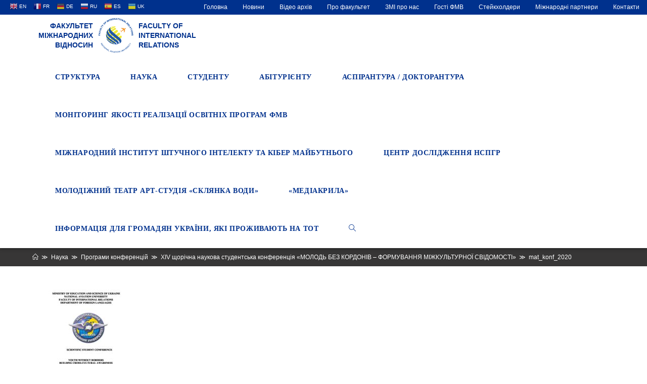

--- FILE ---
content_type: text/html; charset=UTF-8
request_url: http://fmv.nau.edu.ua/science/publishing-activities/xiv-%D1%89%D0%BE%D1%80%D1%96%D1%87%D0%BD%D0%B0-%D0%BD%D0%B0%D1%83%D0%BA%D0%BE%D0%B2%D0%B0-%D1%81%D1%82%D1%83%D0%B4%D0%B5%D0%BD%D1%82%D1%81%D1%8C%D0%BA%D0%B0-%D0%BA%D0%BE%D0%BD%D1%84%D0%B5%D1%80%D0%B5/mat_konf_2020/
body_size: 18742
content:

<!DOCTYPE html>
<html class="html" lang="uk"
	prefix="og: https://ogp.me/ns#"  itemscope itemtype="http://schema.org/WebPage">
<head>
	<meta charset="UTF-8">
	<link rel="profile" href="http://gmpg.org/xfn/11">
	<title>mat_konf_2020 &#8211; Факультет міжнародних відносин</title>
<meta name="viewport" content="width=device-width, initial-scale=1"><link rel='dns-prefetch' href='//cdn.jsdelivr.net' />
<link rel='dns-prefetch' href='//s.w.org' />
<link rel="alternate" type="application/rss+xml" title="Факультет міжнародних відносин &raquo; стрічка" href="http://fmv.nau.edu.ua/feed/" />
<link rel="alternate" type="application/rss+xml" title="Факультет міжнародних відносин &raquo; Канал коментарів" href="http://fmv.nau.edu.ua/comments/feed/" />
<link rel="alternate" type="application/rss+xml" title="Факультет міжнародних відносин &raquo; mat_konf_2020 Канал коментарів" href="http://fmv.nau.edu.ua/science/publishing-activities/xiv-%d1%89%d0%be%d1%80%d1%96%d1%87%d0%bd%d0%b0-%d0%bd%d0%b0%d1%83%d0%ba%d0%be%d0%b2%d0%b0-%d1%81%d1%82%d1%83%d0%b4%d0%b5%d0%bd%d1%82%d1%81%d1%8c%d0%ba%d0%b0-%d0%ba%d0%be%d0%bd%d1%84%d0%b5%d1%80%d0%b5/mat_konf_2020/feed/" />
		<script type="text/javascript">
			window._wpemojiSettings = {"baseUrl":"https:\/\/s.w.org\/images\/core\/emoji\/11.2.0\/72x72\/","ext":".png","svgUrl":"https:\/\/s.w.org\/images\/core\/emoji\/11.2.0\/svg\/","svgExt":".svg","source":{"concatemoji":"http:\/\/fmv.nau.edu.ua\/wp-includes\/js\/wp-emoji-release.min.js?ver=5.1.21"}};
			!function(e,a,t){var n,r,o,i=a.createElement("canvas"),p=i.getContext&&i.getContext("2d");function s(e,t){var a=String.fromCharCode;p.clearRect(0,0,i.width,i.height),p.fillText(a.apply(this,e),0,0);e=i.toDataURL();return p.clearRect(0,0,i.width,i.height),p.fillText(a.apply(this,t),0,0),e===i.toDataURL()}function c(e){var t=a.createElement("script");t.src=e,t.defer=t.type="text/javascript",a.getElementsByTagName("head")[0].appendChild(t)}for(o=Array("flag","emoji"),t.supports={everything:!0,everythingExceptFlag:!0},r=0;r<o.length;r++)t.supports[o[r]]=function(e){if(!p||!p.fillText)return!1;switch(p.textBaseline="top",p.font="600 32px Arial",e){case"flag":return s([55356,56826,55356,56819],[55356,56826,8203,55356,56819])?!1:!s([55356,57332,56128,56423,56128,56418,56128,56421,56128,56430,56128,56423,56128,56447],[55356,57332,8203,56128,56423,8203,56128,56418,8203,56128,56421,8203,56128,56430,8203,56128,56423,8203,56128,56447]);case"emoji":return!s([55358,56760,9792,65039],[55358,56760,8203,9792,65039])}return!1}(o[r]),t.supports.everything=t.supports.everything&&t.supports[o[r]],"flag"!==o[r]&&(t.supports.everythingExceptFlag=t.supports.everythingExceptFlag&&t.supports[o[r]]);t.supports.everythingExceptFlag=t.supports.everythingExceptFlag&&!t.supports.flag,t.DOMReady=!1,t.readyCallback=function(){t.DOMReady=!0},t.supports.everything||(n=function(){t.readyCallback()},a.addEventListener?(a.addEventListener("DOMContentLoaded",n,!1),e.addEventListener("load",n,!1)):(e.attachEvent("onload",n),a.attachEvent("onreadystatechange",function(){"complete"===a.readyState&&t.readyCallback()})),(n=t.source||{}).concatemoji?c(n.concatemoji):n.wpemoji&&n.twemoji&&(c(n.twemoji),c(n.wpemoji)))}(window,document,window._wpemojiSettings);
		</script>
		<style type="text/css">
img.wp-smiley,
img.emoji {
	display: inline !important;
	border: none !important;
	box-shadow: none !important;
	height: 1em !important;
	width: 1em !important;
	margin: 0 .07em !important;
	vertical-align: -0.1em !important;
	background: none !important;
	padding: 0 !important;
}
</style>
	<link rel='stylesheet' id='essential_addons_elementor-notice-css-css'  href='http://fmv.nau.edu.ua/wp-content/plugins/essential-addons-for-elementor-lite/admin/assets/css/eael-notice.css?ver=5.1.21' type='text/css' media='all' />
<link rel='stylesheet' id='gtranslate-style-css'  href='http://fmv.nau.edu.ua/wp-content/plugins/gtranslate/gtranslate-style16.css?ver=5.1.21' type='text/css' media='all' />
<link rel='stylesheet' id='wp-block-library-css'  href='http://fmv.nau.edu.ua/wp-includes/css/dist/block-library/style.min.css?ver=5.1.21' type='text/css' media='all' />
<link rel='stylesheet' id='wp-block-library-theme-css'  href='http://fmv.nau.edu.ua/wp-includes/css/dist/block-library/theme.min.css?ver=5.1.21' type='text/css' media='all' />
<link rel='stylesheet' id='cf7-style-frontend-style-css'  href='http://fmv.nau.edu.ua/wp-content/plugins/contact-form-7-style/css/frontend.css?ver=3.1.8' type='text/css' media='all' />
<link rel='stylesheet' id='cf7-style-responsive-style-css'  href='http://fmv.nau.edu.ua/wp-content/plugins/contact-form-7-style/css/responsive.css?ver=3.1.8' type='text/css' media='all' />
<link rel='stylesheet' id='contact-form-7-css'  href='http://fmv.nau.edu.ua/wp-content/plugins/contact-form-7/includes/css/styles.css?ver=5.1.6' type='text/css' media='all' />
<link rel='stylesheet' id='essential_addons_elementor-css-css'  href='http://fmv.nau.edu.ua/wp-content/plugins/essential-addons-for-elementor-lite/assets/css/essential-addons-elementor.css?ver=5.1.21' type='text/css' media='all' />
<link rel='stylesheet' id='essential_addons_elementor-tooltipster-css'  href='http://fmv.nau.edu.ua/wp-content/plugins/essential-addons-for-elementor-lite/assets/css/tooltipster.bundle.min.css?ver=5.1.21' type='text/css' media='all' />
<link rel='stylesheet' id='bwg_fonts-css'  href='http://fmv.nau.edu.ua/wp-content/plugins/photo-gallery/css/bwg-fonts/fonts.css?ver=0.0.1' type='text/css' media='all' />
<link rel='stylesheet' id='sumoselect-css'  href='http://fmv.nau.edu.ua/wp-content/plugins/photo-gallery/css/sumoselect.min.css?ver=3.0.3' type='text/css' media='all' />
<link rel='stylesheet' id='mCustomScrollbar-css'  href='http://fmv.nau.edu.ua/wp-content/plugins/photo-gallery/css/jquery.mCustomScrollbar.min.css?ver=1.5.63' type='text/css' media='all' />
<link rel='stylesheet' id='bwg_googlefonts-css'  href='https://fonts.googleapis.com/css?family=Ubuntu&#038;subset=greek,latin,greek-ext,vietnamese,cyrillic-ext,latin-ext,cyrillic' type='text/css' media='all' />
<link rel='stylesheet' id='bwg_frontend-css'  href='http://fmv.nau.edu.ua/wp-content/plugins/photo-gallery/css/styles.min.css?ver=1.5.63' type='text/css' media='all' />
<link rel='stylesheet' id='font-awesome-css'  href='http://fmv.nau.edu.ua/wp-content/themes/oceanwp/assets/fonts/fontawesome/css/all.min.css?ver=5.11.2' type='text/css' media='all' />
<link rel='stylesheet' id='simple-line-icons-css'  href='http://fmv.nau.edu.ua/wp-content/themes/oceanwp/assets/css/third/simple-line-icons.min.css?ver=2.4.0' type='text/css' media='all' />
<link rel='stylesheet' id='magnific-popup-css'  href='http://fmv.nau.edu.ua/wp-content/themes/oceanwp/assets/css/third/magnific-popup.min.css?ver=1.0.0' type='text/css' media='all' />
<link rel='stylesheet' id='slick-css'  href='http://fmv.nau.edu.ua/wp-content/themes/oceanwp/assets/css/third/slick.min.css?ver=1.6.0' type='text/css' media='all' />
<link rel='stylesheet' id='oceanwp-style-css'  href='http://fmv.nau.edu.ua/wp-content/themes/oceanwp/assets/css/style.min.css?ver=1.6.8.1562182463' type='text/css' media='all' />
<link rel='stylesheet' id='chld_thm_cfg_child-css'  href='http://fmv.nau.edu.ua/wp-content/themes/oceanwp-child/style.css?ver=1.6.8.1562182463' type='text/css' media='all' />
<link rel='stylesheet' id='bfa-font-awesome-css'  href='//cdn.jsdelivr.net/fontawesome/4.7.0/css/font-awesome.min.css?ver=4.7.0' type='text/css' media='all' />
<script type='text/javascript' src='http://fmv.nau.edu.ua/wp-includes/js/jquery/jquery.js?ver=1.12.4'></script>
<script type='text/javascript' src='http://fmv.nau.edu.ua/wp-includes/js/jquery/jquery-migrate.min.js?ver=1.4.1'></script>
<script type='text/javascript' src='http://fmv.nau.edu.ua/wp-content/plugins/photo-gallery/js/jquery.sumoselect.min.js?ver=3.0.3'></script>
<script type='text/javascript' src='http://fmv.nau.edu.ua/wp-content/plugins/photo-gallery/js/jquery.mobile.min.js?ver=1.3.2'></script>
<script type='text/javascript' src='http://fmv.nau.edu.ua/wp-content/plugins/photo-gallery/js/jquery.mCustomScrollbar.concat.min.js?ver=1.5.63'></script>
<script type='text/javascript' src='http://fmv.nau.edu.ua/wp-content/plugins/photo-gallery/js/jquery.fullscreen-0.4.1.min.js?ver=0.4.1'></script>
<script type='text/javascript'>
/* <![CDATA[ */
var bwg_objectsL10n = {"bwg_field_required":"field is required.","bwg_mail_validation":"This is not a valid email address.","bwg_search_result":"There are no images matching your search.","bwg_select_tag":"Select Tag","bwg_order_by":"Order By","bwg_search":"Search","bwg_show_ecommerce":"Show Ecommerce","bwg_hide_ecommerce":"Hide Ecommerce","bwg_show_comments":"Show Comments","bwg_hide_comments":"Hide Comments","bwg_restore":"Restore","bwg_maximize":"Maximize","bwg_fullscreen":"Fullscreen","bwg_exit_fullscreen":"Exit Fullscreen","bwg_search_tag":"SEARCH...","bwg_tag_no_match":"No tags found","bwg_all_tags_selected":"All tags selected","bwg_tags_selected":"tags selected","play":"Play","pause":"Pause","is_pro":"","bwg_play":"Play","bwg_pause":"Pause","bwg_hide_info":"Hide info","bwg_show_info":"Show info","bwg_hide_rating":"Hide rating","bwg_show_rating":"Show rating","ok":"Ok","cancel":"Cancel","select_all":"Select all","lazy_load":"0","lazy_loader":"http:\/\/fmv.nau.edu.ua\/wp-content\/plugins\/photo-gallery\/images\/ajax_loader.png","front_ajax":"0"};
/* ]]> */
</script>
<script type='text/javascript' src='http://fmv.nau.edu.ua/wp-content/plugins/photo-gallery/js/scripts.min.js?ver=1.5.63'></script>
<link rel='https://api.w.org/' href='http://fmv.nau.edu.ua/wp-json/' />
<link rel="EditURI" type="application/rsd+xml" title="RSD" href="http://fmv.nau.edu.ua/xmlrpc.php?rsd" />
<link rel="wlwmanifest" type="application/wlwmanifest+xml" href="http://fmv.nau.edu.ua/wp-includes/wlwmanifest.xml" /> 
<meta name="generator" content="WordPress 5.1.21" />
<link rel='shortlink' href='http://fmv.nau.edu.ua/?p=8157' />
<link rel="alternate" type="application/json+oembed" href="http://fmv.nau.edu.ua/wp-json/oembed/1.0/embed?url=http%3A%2F%2Ffmv.nau.edu.ua%2Fscience%2Fpublishing-activities%2Fxiv-%25d1%2589%25d0%25be%25d1%2580%25d1%2596%25d1%2587%25d0%25bd%25d0%25b0-%25d0%25bd%25d0%25b0%25d1%2583%25d0%25ba%25d0%25be%25d0%25b2%25d0%25b0-%25d1%2581%25d1%2582%25d1%2583%25d0%25b4%25d0%25b5%25d0%25bd%25d1%2582%25d1%2581%25d1%258c%25d0%25ba%25d0%25b0-%25d0%25ba%25d0%25be%25d0%25bd%25d1%2584%25d0%25b5%25d1%2580%25d0%25b5%2Fmat_konf_2020%2F" />
<link rel="alternate" type="text/xml+oembed" href="http://fmv.nau.edu.ua/wp-json/oembed/1.0/embed?url=http%3A%2F%2Ffmv.nau.edu.ua%2Fscience%2Fpublishing-activities%2Fxiv-%25d1%2589%25d0%25be%25d1%2580%25d1%2596%25d1%2587%25d0%25bd%25d0%25b0-%25d0%25bd%25d0%25b0%25d1%2583%25d0%25ba%25d0%25be%25d0%25b2%25d0%25b0-%25d1%2581%25d1%2582%25d1%2583%25d0%25b4%25d0%25b5%25d0%25bd%25d1%2582%25d1%2581%25d1%258c%25d0%25ba%25d0%25b0-%25d0%25ba%25d0%25be%25d0%25bd%25d1%2584%25d0%25b5%25d1%2580%25d0%25b5%2Fmat_konf_2020%2F&#038;format=xml" />
<style type="text/css">
.qtranxs_flag_ua {background-image: url(http://fmv.nau.edu.ua/wp-content/plugins/qtranslate-x/flags/ua.png); background-repeat: no-repeat;}
.qtranxs_flag_en {background-image: url(http://fmv.nau.edu.ua/wp-content/plugins/qtranslate-x/flags/gb.png); background-repeat: no-repeat;}
</style>
<link hreflang="ua" href="http://fmv.nau.edu.ua/ua/science/publishing-activities/xiv-%D1%89%D0%BE%D1%80%D1%96%D1%87%D0%BD%D0%B0-%D0%BD%D0%B0%D1%83%D0%BA%D0%BE%D0%B2%D0%B0-%D1%81%D1%82%D1%83%D0%B4%D0%B5%D0%BD%D1%82%D1%81%D1%8C%D0%BA%D0%B0-%D0%BA%D0%BE%D0%BD%D1%84%D0%B5%D1%80%D0%B5/mat_konf_2020/" rel="alternate" />
<link hreflang="en" href="http://fmv.nau.edu.ua/en/science/publishing-activities/xiv-%D1%89%D0%BE%D1%80%D1%96%D1%87%D0%BD%D0%B0-%D0%BD%D0%B0%D1%83%D0%BA%D0%BE%D0%B2%D0%B0-%D1%81%D1%82%D1%83%D0%B4%D0%B5%D0%BD%D1%82%D1%81%D1%8C%D0%BA%D0%B0-%D0%BA%D0%BE%D0%BD%D1%84%D0%B5%D1%80%D0%B5/mat_konf_2020/" rel="alternate" />
<link hreflang="x-default" href="http://fmv.nau.edu.ua/science/publishing-activities/xiv-%D1%89%D0%BE%D1%80%D1%96%D1%87%D0%BD%D0%B0-%D0%BD%D0%B0%D1%83%D0%BA%D0%BE%D0%B2%D0%B0-%D1%81%D1%82%D1%83%D0%B4%D0%B5%D0%BD%D1%82%D1%81%D1%8C%D0%BA%D0%B0-%D0%BA%D0%BE%D0%BD%D1%84%D0%B5%D1%80%D0%B5/mat_konf_2020/" rel="alternate" />
<meta name="generator" content="qTranslate-X 3.4.6.8" />

<style class='cf7-style' media='screen' type='text/css'>
body .cf7-style.cf7-style-6423 input[type='submit'] {background-color: #373636;border-bottom-left-radius: 3px;border-bottom-right-radius: 3px;border-bottom-width: 1px;border-left-width: 1px;border-right-width: 1px;border-style: solid;border-top-left-radius: 3px;border-top-right-radius: 3px;border-top-width: 1px;}body .cf7-style.cf7-style-6423 input[type='submit']:hover {background-color: #00318d;border-bottom-left-radius: 3px;border-bottom-right-radius: 3px;border-bottom-width: 1px;border-left-width: 1px;border-right-width: 1px;border-top-left-radius: 3px;border-top-right-radius: 3px;border-top-width: 1px;}
</style>
<link rel="icon" href="http://fmv.nau.edu.ua/wp-content/uploads/2019/07/cropped-logo_vkladka-32x32.png" sizes="32x32" />
<link rel="icon" href="http://fmv.nau.edu.ua/wp-content/uploads/2019/07/cropped-logo_vkladka-192x192.png" sizes="192x192" />
<link rel="apple-touch-icon-precomposed" href="http://fmv.nau.edu.ua/wp-content/uploads/2019/07/cropped-logo_vkladka-180x180.png" />
<meta name="msapplication-TileImage" content="http://fmv.nau.edu.ua/wp-content/uploads/2019/07/cropped-logo_vkladka-270x270.png" />
		<style type="text/css" id="wp-custom-css">
			.fa-facebook,.fa-whatsapp,.fa-instagram{color:#666666!important}.fa-facebook:hover,.fa-whatsapp:hover,.fa-instagram:hover{-ms-transform:scale(1.2,1.2);-webkit-transform:scale(1.2,1.2);transform:scale(1.2,1.2)}#translate{float:left;padding:2px 15px}#translate a{padding:8px 4px;color:white;margin:0}#top-bar-nav ul li{margin:0;padding:0}#top-bar-content{float:right }#top-bar-inner .menu-link{margin:0;padding:4px 15px}#top-bar-inner a:hover,#top-bar-inner .active{background-color:#001f59}#site-navigation ul li ul li .sub-menu{min-width:250px}div#site-logo.clr{text-transform:uppercase;line-height:1.4em;color:#00318d;font-weight:700}#text_logo_left,#text_logo_right{display:inline-block;width:120px;margin-top:12px}#text_logo_left a,#text_logo_right a{color:#00318d}#site-navigation.navigation.main-navigation.clr{padding-top:5px}#site-logo-inner{position:relative;bottom:0;overflow:visible;padding:5px 10px}.site-breadcrumbs{max-width:100% !important}img.custom-logo{height:70px}#site-header.minimal-header.clr{box-shadow:0 2px 5px #838383}#main #content-wrap{padding:30px 0 30px 0}#site-header{position:relative !important;top:0 !important}.page-header{padding:18px 0 !important}.page-header-title{text-align:center}.site-breadcrumbs{left:0}#hoverColor{color:#00318d}#site-header.minimal-header.clr{box-shadow:0 2px 5px #262626}@media only screen and (min-width:958px) and (max-width:1048px){#site-navigation-wrap .dropdown-menu >li >a{padding:0 15px!important}}@media only screen and (min-width:541px) and (max-width:1048px){#sub-header{flex-direction:column}}@media only screen and (min-width:320px) and (max-width:540px){#site-header-inner{margin:0 20px}#text_logo_right{display:none}#site-logo-inner{position:relative;right:130px;padding:5px}#text_logo_left{position:relative;left:120px;text-align:left!important}}aside .elementor-widget-container .menu,aside .elementor-widget-container .sub-menu{list-style:none;padding:0;margin:0}aside .elementor-widget-container h5{font-family:Trebuchet MS,Helvetica,sans-serif;font-size:26px;color:#222222}aside .elementor-widget-container .menu a{display:block;text-decoration:none;padding:10px 10px}aside .elementor-widget-container .menu a:hover,aside .active>a{color:#333333;transition:all .3s;border-left:3px solid #00318d;background-color:#f8f8f8}aside .elementor-widget-container .menu .current-menu-parent .sub-menu{display:block;max-height:400px;background-color:white}aside .elementor-widget-container .menu li:hover .sub-menu{display:block;max-height:400px}aside .elementor-widget-container .sub-menu a{margin-left:30px}aside .elementor-widget-container .sub-menu a:hover{background-color:#f8f8f8;color:#333333;transition:all .3s;border-left:3px solid #00318d }aside .elementor-widget-container .sub-menu{overflow:hidden;max-height:0;-webkit-transition:all 0.5s ease-out}.line-height-class{line-height:1.2}.paragraph10{margin:0!important}.circular-image img{-webkit-border-radius:50%;-moz-border-radius:50%;-ms-border-radius:50%;-o-border-radius:50%;border-radius:50%;padding:0 20px}.grayscale{-webkit-filter:grayscale(100%);-moz-filter:grayscale(100%);-ms-filter:grayscale(100%);-o-filter:grayscale(100%);filter:grayscale(100%)}.grayscale:hover{-webkit-filter:none;-moz-filter:none;-ms-filter:none;-o-filter:none;filter:none}.elementor-widget:not(:last-child){margin-bottom:0}#scale-img{overflow:hidden}#scale-img:hover img,#scale-img:focus img{-ms-transform:scale(1.04);-moz-transform:scale(1.04);-webkit-transform:scale(1.04);-o-transform:scale(1.04);transform:scale(1.04)}.fa-file-pdf:hover{-ms-transform:scale(1.1);-moz-transform:scale(1.1);-webkit-transform:scale(1.1);-o-transform:scale(1.1);transform:scale(1.1)}.rotate:hover g path,.rotate:hover g rect,.rotate:hover g polygon,.rotate:hover g circle{transform-origin:center}.rotate:hover img,.rotate:hover g path,.rotate:hover g rect,.rotate:hover g polygon,.rotate:hover g circle{-o-transform:rotateY(180deg);-ms-transform:rotateY(180deg);-moz-transform:rotateY(180deg);-webkit-transform:rotateY(180deg);transform:rotateY(180deg)}.rotate img,.rotate g path,.rotate g rect,.rotate g polygon,.rotate g circle{-webkit-transition:all .8s;-moz-transition:all .8s ease;-o-transition:all .8s ease;transition:all .8s ease}.fa-file-pdf,.grayscale,#scale-img img,.fa-facebook:hover,.fa-telegram:hover,.fa-instagram:hover{-webkit-transition:all .3s;-moz-transition:all .3s;-o-transition:all .3s;transition:all .3s}#sub-header{display:flex;align-items:center;flex-direction:row;min-width:100%;background-color:#00318d}#sub-header h1{color:white;font-size:2em;text-transform:uppercase;line-height:1.4em;padding-left:2em}@media only screen and (min-width:320px) and (max-width:1048px){#sub-header{flex-direction:column-reverse}#sub-header >div{width:100%!important}#sub-header h1{padding:20px;margin:0;text-align:center}.button{display:block;width:75%;margin:0 auto 20px auto}}.custom_container{display:flex;flex-direction:row;margin:30px 0}.custom-sidebar{min-width:25%;margin-right:30px}.menu-header{width:100%;display:flex;background-color:#00318d;height:60px;align-items:center;padding:10px}.menu-header h1{font-size:24px;color:white;margin:0;padding-left:20px;font-weight:600}aside ul,li{margin:0;padding:0}@media only screen and (max-width:768px){.custom_container{flex-direction:column;margin:30px 0}.custom-sidebar{width:100%;padding-bottom:20px;margin-bottom:20px;border-bottom:solid 1px #e9e9e9}#sub-header h1{font-size:1.6em}#site-header-inner{margin-right:20px}}@media only screen and (min-width:1048px){.button{margin-left:70px}}@media only screen and (min-width:769px){.custom-sidebar{max-width:26%}#sub-header h1{font-size:2.5em}}@media only screen and (min-width:1048px) and (max-width:1280px){#sub-header h1{font-size:2em}}.menu,.sub-menu{font-size:14px;list-style:none}aside .menu a{display:block;text-decoration:none;padding:10px 10px}aside .menu a:hover,aside .active>a{color:#333333;transition:all .3s;border-left:3px solid #00318d;background-color:#f8f8f8}aside .menu .current-menu-parent .sub-menu{display:block;max-height:400px;background-color:white}aside .menu li:hover .sub-menu{display:block;max-height:400px}aside .menu .active .sub-menu{display:block;max-height:400px}aside .sub-menu a{margin-left:20px}aside .sub-menu a:hover{background-color:#f8f8f8;color:#333333;transition:all .3s;border-left:3px solid #00318d }aside .sub-menu{overflow:hidden;max-height:0;-webkit-transition:all 0.5s ease-out}.azc_tsh_toggle a{min-width:100%;font-family:Arial,Helvetica,sans-serif;color:#666666}.content-left-sidebar .content-area{float:right;padding-left:30px;padding-right:0;border-left-width:1px;border-right-width:0}.content-area{position:relative;width:72%!important;border-color:#f1f1f1}.reset{margin:0;padding:0}.pad{padding:5px}.blog-header{display:block;margin-bottom:20px}.blog-header h2{font-size:24px;margin:0}.blog-meta{margin:0 0 12px;width:100%;color:#777;font-size:12px;line-height:1;padding:0}.blog-readmore{margin-bottom:30px}.blog-readmore a{display:inline-block;font-size:11px;line-height:1;border-bottom:1px solid;padding:10px 0 5px 0;-webkit-border-radius:2px;-moz-border-radius:2px;-ms-border-radius:2px;border-radius:2px;text-transform:uppercase;letter-spacing:1px}a,a:hover,a:focus{text-decoration:none;-webkit-transition:all 0.3s ease;-moz-transition:all 0.3s ease;-ms-transition:all 0.3s ease;-o-transition:all 0.3s ease;transition:all 0.3s ease}.blog-readmore a:hover{}.button{text-transform:uppercase;letter-spacing:1.2px;border-radius:3px 3px 3px 3px;border-style:solid;border-width:1px 1px 1px 1px;border-color:#ffffff;font-weight:400}.gallery-item{padding-right:10px}.elementor title{display:none}.elementor-icon{font-size:6em}.boredrRadius50 img{border-radius:50%}.oceanwp-mobile-menu-icon a.mobile-menu .oceanwp-text{display:none}.text-footer{font-size:12px;font-family:Arial,Helvetica,sans-serif;color:#666666;font-weight:500;margin:0}@media only screen and (min-width:768px){#gtranslate-2,#custom_html-6{text-align:right}}@media only screen and (max-width:768px){#gtranslate-2,#custom_html-5,#custom_html-6{text-align:center}#footer-widgets .col-2{display:none}#footer-widgets .col-1{margin-bottom:20px}}		</style>
		<!-- OceanWP CSS -->
<style type="text/css">
.page-header{background-color:#373636}/* General CSS */a:hover,a.light:hover,.theme-heading .text::before,#top-bar-content >a:hover,#top-bar-social li.oceanwp-email a:hover,#site-navigation-wrap .dropdown-menu >li >a:hover,#site-header.medium-header #medium-searchform button:hover,.oceanwp-mobile-menu-icon a:hover,.blog-entry.post .blog-entry-header .entry-title a:hover,.blog-entry.post .blog-entry-readmore a:hover,.blog-entry.thumbnail-entry .blog-entry-category a,ul.meta li a:hover,.dropcap,.single nav.post-navigation .nav-links .title,body .related-post-title a:hover,body #wp-calendar caption,body .contact-info-widget.default i,body .contact-info-widget.big-icons i,body .custom-links-widget .oceanwp-custom-links li a:hover,body .custom-links-widget .oceanwp-custom-links li a:hover:before,body .posts-thumbnails-widget li a:hover,body .social-widget li.oceanwp-email a:hover,.comment-author .comment-meta .comment-reply-link,#respond #cancel-comment-reply-link:hover,#footer-widgets .footer-box a:hover,#footer-bottom a:hover,#footer-bottom #footer-bottom-menu a:hover,.sidr a:hover,.sidr-class-dropdown-toggle:hover,.sidr-class-menu-item-has-children.active >a,.sidr-class-menu-item-has-children.active >a >.sidr-class-dropdown-toggle,input[type=checkbox]:checked:before{color:#00318d}input[type="button"],input[type="reset"],input[type="submit"],button[type="submit"],.button,#site-navigation-wrap .dropdown-menu >li.btn >a >span,.thumbnail:hover i,.post-quote-content,.omw-modal .omw-close-modal,body .contact-info-widget.big-icons li:hover i,body div.wpforms-container-full .wpforms-form input[type=submit],body div.wpforms-container-full .wpforms-form button[type=submit],body div.wpforms-container-full .wpforms-form .wpforms-page-button{background-color:#00318d}.widget-title{border-color:#00318d}blockquote{border-color:#00318d}#searchform-dropdown{border-color:#00318d}.dropdown-menu .sub-menu{border-color:#00318d}.blog-entry.large-entry .blog-entry-readmore a:hover{border-color:#00318d}.oceanwp-newsletter-form-wrap input[type="email"]:focus{border-color:#00318d}.social-widget li.oceanwp-email a:hover{border-color:#00318d}#respond #cancel-comment-reply-link:hover{border-color:#00318d}body .contact-info-widget.big-icons li:hover i{border-color:#00318d}#footer-widgets .oceanwp-newsletter-form-wrap input[type="email"]:focus{border-color:#00318d}input[type="button"]:hover,input[type="reset"]:hover,input[type="submit"]:hover,button[type="submit"]:hover,input[type="button"]:focus,input[type="reset"]:focus,input[type="submit"]:focus,button[type="submit"]:focus,.button:hover,#site-navigation-wrap .dropdown-menu >li.btn >a:hover >span,.post-quote-author,.omw-modal .omw-close-modal:hover,body div.wpforms-container-full .wpforms-form input[type=submit]:hover,body div.wpforms-container-full .wpforms-form button[type=submit]:hover,body div.wpforms-container-full .wpforms-form .wpforms-page-button:hover{background-color:rgba(255,255,255,0.07)}table th,table td,hr,.content-area,body.content-left-sidebar #content-wrap .content-area,.content-left-sidebar .content-area,#top-bar-wrap,#site-header,#site-header.top-header #search-toggle,.dropdown-menu ul li,.centered-minimal-page-header,.blog-entry.post,.blog-entry.grid-entry .blog-entry-inner,.blog-entry.thumbnail-entry .blog-entry-bottom,.single-post .entry-title,.single .entry-share-wrap .entry-share,.single .entry-share,.single .entry-share ul li a,.single nav.post-navigation,.single nav.post-navigation .nav-links .nav-previous,#author-bio,#author-bio .author-bio-avatar,#author-bio .author-bio-social li a,#related-posts,#comments,.comment-body,#respond #cancel-comment-reply-link,#blog-entries .type-page,.page-numbers a,.page-numbers span:not(.elementor-screen-only),.page-links span,body #wp-calendar caption,body #wp-calendar th,body #wp-calendar tbody,body .contact-info-widget.default i,body .contact-info-widget.big-icons i,body .posts-thumbnails-widget li,body .tagcloud a{border-color:#ffffff}a:hover{color:#00318d}.boxed-layout{background-color:#ffffff}.page-header,.has-transparent-header .page-header{padding:20px 0 20px 0}@media (max-width:768px){.page-header,.has-transparent-header .page-header{padding:90px 0 0 0}}@media (max-width:480px){.page-header,.has-transparent-header .page-header{padding:165px 0 0 0}}.page-header .page-header-title,.page-header.background-image-page-header .page-header-title{color:#00318d}.site-breadcrumbs,.background-image-page-header .site-breadcrumbs{color:#ffffff}.site-breadcrumbs ul li .breadcrumb-sep{color:#ffffff}.site-breadcrumbs a,.background-image-page-header .site-breadcrumbs a{color:#ffffff}.site-breadcrumbs a:hover,.background-image-page-header .site-breadcrumbs a:hover{color:#ffffff}#scroll-top{bottom:50px}#scroll-top{font-size:22px}#scroll-top{background-color:rgba(0,0,0,0.2)}#scroll-top:hover{background-color:rgba(0,0,0,0.5)}#scroll-top{color:#00318d}#scroll-top:hover{color:#001f59}body .theme-button,body input[type="submit"],body button[type="submit"],body button,body .button,body div.wpforms-container-full .wpforms-form input[type=submit],body div.wpforms-container-full .wpforms-form button[type=submit],body div.wpforms-container-full .wpforms-form .wpforms-page-button{background-color:#373636}body .theme-button:hover,body input[type="submit"]:hover,body button[type="submit"]:hover,body button:hover,body .button:hover,body div.wpforms-container-full .wpforms-form input[type=submit]:hover,body div.wpforms-container-full .wpforms-form input[type=submit]:active,body div.wpforms-container-full .wpforms-form button[type=submit]:hover,body div.wpforms-container-full .wpforms-form button[type=submit]:active,body div.wpforms-container-full .wpforms-form .wpforms-page-button:hover,body div.wpforms-container-full .wpforms-form .wpforms-page-button:active{background-color:#00318d}/* Top Bar CSS */#top-bar{padding:0}#top-bar-wrap,.oceanwp-top-bar-sticky{background-color:#00318d}#top-bar-wrap,#top-bar-content strong{color:#ffffff}#top-bar-content a,#top-bar-social-alt a{color:#ffffff}#top-bar-content a:hover,#top-bar-social-alt a:hover{color:#efefef}/* Header CSS */#site-logo #site-logo-inner,.oceanwp-social-menu .social-menu-inner,#site-header.full_screen-header .menu-bar-inner,.after-header-content .after-header-content-inner{height:75px}#site-navigation-wrap .dropdown-menu >li >a,.oceanwp-mobile-menu-icon a,.after-header-content-inner >a{line-height:75px}#site-header.has-header-media .overlay-header-media{background-color:rgba(0,0,0,0.5)}#site-logo #site-logo-inner a img,#site-header.center-header #site-navigation-wrap .middle-site-logo a img{max-width:164px}.effect-one #site-navigation-wrap .dropdown-menu >li >a.menu-link >span:after,.effect-three #site-navigation-wrap .dropdown-menu >li >a.menu-link >span:after,.effect-five #site-navigation-wrap .dropdown-menu >li >a.menu-link >span:before,.effect-five #site-navigation-wrap .dropdown-menu >li >a.menu-link >span:after,.effect-nine #site-navigation-wrap .dropdown-menu >li >a.menu-link >span:before,.effect-nine #site-navigation-wrap .dropdown-menu >li >a.menu-link >span:after{background-color:#cc0000}.effect-four #site-navigation-wrap .dropdown-menu >li >a.menu-link >span:before,.effect-four #site-navigation-wrap .dropdown-menu >li >a.menu-link >span:after,.effect-seven #site-navigation-wrap .dropdown-menu >li >a.menu-link:hover >span:after,.effect-seven #site-navigation-wrap .dropdown-menu >li.sfHover >a.menu-link >span:after{color:#cc0000}.effect-seven #site-navigation-wrap .dropdown-menu >li >a.menu-link:hover >span:after,.effect-seven #site-navigation-wrap .dropdown-menu >li.sfHover >a.menu-link >span:after{text-shadow:10px 0 #cc0000,-10px 0 #cc0000}#site-navigation-wrap .dropdown-menu >li >a{padding:0 30px}#site-navigation-wrap .dropdown-menu >li >a,.oceanwp-mobile-menu-icon a,#searchform-header-replace-close{color:#00318d}#site-navigation-wrap .dropdown-menu >li >a:hover,.oceanwp-mobile-menu-icon a:hover,#searchform-header-replace-close:hover{color:#00318d}#site-navigation-wrap .dropdown-menu >.current-menu-item >a,#site-navigation-wrap .dropdown-menu >.current-menu-ancestor >a,#site-navigation-wrap .dropdown-menu >.current-menu-item >a:hover,#site-navigation-wrap .dropdown-menu >.current-menu-ancestor >a:hover{color:#00318d}.dropdown-menu .sub-menu{min-width:170px}.dropdown-menu .sub-menu,#searchform-dropdown,.current-shop-items-dropdown{border-color:#00318d}.dropdown-menu ul li a.menu-link{color:#232323}.dropdown-menu ul li a.menu-link:hover{color:#ffffff}.dropdown-menu ul li a.menu-link:hover{background-color:#00318d}/* Blog CSS */.single-post.content-max-width .thumbnail,.single-post.content-max-width .entry-header,.single-post.content-max-width ul.meta,.single-post.content-max-width .entry-content p,.single-post.content-max-width .entry-content h1,.single-post.content-max-width .entry-content h2,.single-post.content-max-width .entry-content h3,.single-post.content-max-width .entry-content h4,.single-post.content-max-width .entry-content h5,.single-post.content-max-width .entry-content h6,.single-post.content-max-width .wp-block-image,.single-post.content-max-width .wp-block-gallery,.single-post.content-max-width .wp-block-video,.single-post.content-max-width .wp-block-quote,.single-post.content-max-width .wp-block-text-columns,.single-post.content-max-width .entry-content ul,.single-post.content-max-width .entry-content ol,.single-post.content-max-width .wp-block-cover-text,.single-post.content-max-width .post-tags,.single-post.content-max-width .comments-area,.wp-block-separator.is-style-wide{max-width:1200px}.single-post.content-max-width .wp-block-image.alignleft,.single-post.content-max-width .wp-block-image.alignright{max-width:600px}.single-post.content-max-width .wp-block-image.alignleft{margin-left:calc( 50% - 600px)}.single-post.content-max-width .wp-block-image.alignright{margin-right:calc( 50% - 600px)}/* Sidebar CSS */.widget-area{padding:20px 0 0 0!important}.widget-title{border-color:#00318d}/* Footer Widgets CSS */#footer-widgets{padding:20px 0 20px 0}/* Typography CSS */body{font-family:Arial,Helvetica,sans-serif;color:#666666}h1{font-family:Trebuchet MS,Helvetica,sans-serif;font-size:26px;color:#222222}h2{font-family:Trebuchet MS,Helvetica,sans-serif;color:#222222}h3{font-family:Trebuchet MS,Helvetica,sans-serif;color:#222222}h4{color:#222222}#top-bar-content,#top-bar-social-alt{font-family:Arial,Helvetica,sans-serif;font-weight:400;font-style:normal}#site-navigation-wrap .dropdown-menu >li >a,#site-header.full_screen-header .fs-dropdown-menu >li >a,#site-header.top-header #site-navigation-wrap .dropdown-menu >li >a,#site-header.center-header #site-navigation-wrap .dropdown-menu >li >a,#site-header.medium-header #site-navigation-wrap .dropdown-menu >li >a,.oceanwp-mobile-menu-icon a{font-family:Trebuchet MS;font-weight:600;font-style:normal;font-size:14px;text-transform:uppercase}.dropdown-menu ul li a.menu-link,#site-header.full_screen-header .fs-dropdown-menu ul.sub-menu li a{font-family:Arial,Helvetica,sans-serif;text-transform:none}.page-header .page-header-title,.page-header.background-image-page-header .page-header-title{font-weight:600;font-size:16px;text-transform:uppercase}.page-header .page-subheading{font-size:13px}.site-breadcrumbs{font-size:12px}
</style>	
</head>

<body class="attachment attachment-template-default attachmentid-8157 attachment-pdf wp-custom-logo wp-embed-responsive oceanwp-theme sidebar-mobile default-breakpoint content-full-width content-max-width has-topbar has-breadcrumbs has-blog-grid has-fixed-footer has-parallax-footer elementor-default">

	
	<div id="outer-wrap" class="site clr">

		
		<div id="wrap" class="clr">
			<div id="header_and_top_bar">
			
			

<div id="top-bar-wrap" class="clr">

	<div id="top-bar" class="clr has-no-content">

		
		<div id="top-bar-inner" class="clr">
			<div id="translate">
				<!-- GTranslate: https://gtranslate.io/ -->
<a href="#" onclick="doGTranslate('uk|en');return false;" title="English" class="glink nturl notranslate"><img src="//fmv.nau.edu.ua/wp-content/plugins/gtranslate/flags/16/en.png" height="16" width="16" alt="English" /> <span>EN</span></a> <a href="#" onclick="doGTranslate('uk|fr');return false;" title="French" class="glink nturl notranslate"><img src="//fmv.nau.edu.ua/wp-content/plugins/gtranslate/flags/16/fr.png" height="16" width="16" alt="French" /> <span>FR</span></a> <a href="#" onclick="doGTranslate('uk|de');return false;" title="German" class="glink nturl notranslate"><img src="//fmv.nau.edu.ua/wp-content/plugins/gtranslate/flags/16/de.png" height="16" width="16" alt="German" /> <span>DE</span></a> <a href="#" onclick="doGTranslate('uk|ru');return false;" title="Russian" class="glink nturl notranslate"><img src="//fmv.nau.edu.ua/wp-content/plugins/gtranslate/flags/16/ru.png" height="16" width="16" alt="Russian" /> <span>RU</span></a> <a href="#" onclick="doGTranslate('uk|es');return false;" title="Spanish" class="glink nturl notranslate"><img src="//fmv.nau.edu.ua/wp-content/plugins/gtranslate/flags/16/es.png" height="16" width="16" alt="Spanish" /> <span>ES</span></a> <a href="#" onclick="doGTranslate('uk|uk');return false;" title="Ukrainian" class="glink nturl notranslate"><img src="//fmv.nau.edu.ua/wp-content/plugins/gtranslate/flags/16/uk.png" height="16" width="16" alt="Ukrainian" /> <span>UK</span></a> <style>
#goog-gt-tt {display:none !important;}
.goog-te-banner-frame {display:none !important;}
.goog-te-menu-value:hover {text-decoration:none !important;}
.goog-text-highlight {background-color:transparent !important;box-shadow:none !important;}
body {top:0 !important;}
#google_translate_element2 {display:none!important;}
</style>

<div id="google_translate_element2"></div>
<script>
function googleTranslateElementInit2() {new google.translate.TranslateElement({pageLanguage: 'uk',autoDisplay: false}, 'google_translate_element2');}
</script><script src="//translate.google.com/translate_a/element.js?cb=googleTranslateElementInit2"></script>


<script>
function GTranslateGetCurrentLang() {var keyValue = document['cookie'].match('(^|;) ?googtrans=([^;]*)(;|$)');return keyValue ? keyValue[2].split('/')[2] : null;}
function GTranslateFireEvent(element,event){try{if(document.createEventObject){var evt=document.createEventObject();element.fireEvent('on'+event,evt)}else{var evt=document.createEvent('HTMLEvents');evt.initEvent(event,true,true);element.dispatchEvent(evt)}}catch(e){}}
function doGTranslate(lang_pair){if(lang_pair.value)lang_pair=lang_pair.value;if(lang_pair=='')return;var lang=lang_pair.split('|')[1];if(GTranslateGetCurrentLang() == null && lang == lang_pair.split('|')[0])return;var teCombo;var sel=document.getElementsByTagName('select');for(var i=0;i<sel.length;i++)if(sel[i].className.indexOf('goog-te-combo')!=-1){teCombo=sel[i];break;}if(document.getElementById('google_translate_element2')==null||document.getElementById('google_translate_element2').innerHTML.length==0||teCombo.length==0||teCombo.innerHTML.length==0){setTimeout(function(){doGTranslate(lang_pair)},500)}else{teCombo.value=lang;GTranslateFireEvent(teCombo,'change');GTranslateFireEvent(teCombo,'change')}}
</script>
			</div>
			
    <div id="top-bar-content" class="clr top-bar-right">

        
<div id="top-bar-nav" class="navigation clr">

	<ul id="menu-%d0%b2%d0%b5%d1%80%d1%85%d0%bd%d1%8f-%d0%bf%d0%b0%d0%bd%d0%b5%d0%bb%d1%8c" class="top-bar-menu dropdown-menu sf-menu"><li id="menu-item-34" class="menu-item menu-item-type-post_type menu-item-object-page menu-item-home menu-item-34"><a href="http://fmv.nau.edu.ua/" class="menu-link">Головна</a></li><li id="menu-item-33" class="menu-item menu-item-type-post_type menu-item-object-page menu-item-33"><a href="http://fmv.nau.edu.ua/news/" class="menu-link">Новини</a></li><li id="menu-item-7188" class="menu-item menu-item-type-post_type menu-item-object-page menu-item-7188"><a href="http://fmv.nau.edu.ua/video-archive/" class="menu-link">Відео архів</a></li><li id="menu-item-32" class="menu-item menu-item-type-post_type menu-item-object-page menu-item-32"><a href="http://fmv.nau.edu.ua/about-the-faculty/" class="menu-link">Про факультет</a></li><li id="menu-item-7410" class="menu-item menu-item-type-post_type menu-item-object-page menu-item-7410"><a href="http://fmv.nau.edu.ua/zmi-pro-nas/" class="menu-link">ЗМІ про нас</a></li><li id="menu-item-8672" class="menu-item menu-item-type-post_type menu-item-object-page menu-item-8672"><a href="http://fmv.nau.edu.ua/%d0%b3%d0%be%d1%81%d1%82%d1%96-%d1%84%d0%bc%d0%b2/" class="menu-link">Гості ФМВ</a></li><li id="menu-item-8434" class="menu-item menu-item-type-post_type menu-item-object-page menu-item-8434"><a href="http://fmv.nau.edu.ua/%d1%81%d1%82%d0%b5%d0%b9%d0%ba%d1%85%d0%be%d0%bb%d0%b4%d0%b5%d1%80%d0%b8/" class="menu-link">Стейкхолдери</a></li><li id="menu-item-8994" class="menu-item menu-item-type-post_type menu-item-object-page menu-item-8994"><a href="http://fmv.nau.edu.ua/%d0%bc%d1%96%d0%b6%d0%bd%d0%b0%d1%80%d0%be%d0%b4%d0%bd%d1%96-%d0%bf%d0%b0%d1%80%d1%82%d0%bd%d0%b5%d1%80%d0%b8/" class="menu-link">Міжнародні партнери</a></li><li id="menu-item-31" class="menu-item menu-item-type-post_type menu-item-object-page menu-item-31"><a href="http://fmv.nau.edu.ua/contacts/" class="menu-link">Контакти</a></li></ul>
</div>
        
            
    </div><!-- #top-bar-content -->


		</div><!-- #top-bar-inner -->

		
	</div><!-- #top-bar -->

</div><!-- #top-bar-wrap -->


			
<header id="site-header" class="minimal-header header-replace clr" data-height="75" itemscope="itemscope" itemtype="http://schema.org/WPHeader">

	
		
			
			<div id="site-header-inner" class="clr container">

				
				

<div id="site-logo" class="clr" itemscope itemtype="http://schema.org/Brand">

			<div id="text_logo_left" style="text-align: right;">
			<a href="http://fmv.nau.edu.ua/"> Факультет міжнародних відносин </a> 
		</div>
		
	<div id="site-logo-inner" class="clr">

		<a href="http://fmv.nau.edu.ua/" class="custom-logo-link" rel="home" itemprop="url"><img width="424" height="424" src="http://fmv.nau.edu.ua/wp-content/uploads/2024/07/cropped-logo_main_faculty_2024.png" class="custom-logo" alt="Факультет міжнародних відносин" itemprop="logo" srcset="http://fmv.nau.edu.ua/wp-content/uploads/2024/07/cropped-logo_main_faculty_2024.png 424w, http://fmv.nau.edu.ua/wp-content/uploads/2024/07/cropped-logo_main_faculty_2024-150x150.png 150w, http://fmv.nau.edu.ua/wp-content/uploads/2024/07/cropped-logo_main_faculty_2024-300x300.png 300w" sizes="(max-width: 424px) 100vw, 424px" /></a>
	</div><!-- #site-logo-inner -->
	
		<div id="text_logo_right">
			<a href="http://fmv.nau.edu.ua/"> Faculty of International Relations </a>
	</div>	
	
</div><!-- #site-logo -->

			<div id="site-navigation-wrap" class="clr">
		
			
			
			<nav id="site-navigation" class="navigation main-navigation clr" itemscope="itemscope" itemtype="http://schema.org/SiteNavigationElement">

				<ul id="menu-%d0%be%d1%81%d0%bd%d0%be%d0%b2%d0%bd%d0%b5-%d0%bc%d0%b5%d0%bd%d1%8e" class="main-menu dropdown-menu sf-menu"><li id="menu-item-36" class="menu-item menu-item-type-post_type menu-item-object-page menu-item-has-children dropdown menu-item-36"><a href="http://fmv.nau.edu.ua/structure/" class="menu-link"><span class="text-wrap">Структура</span></a>
<ul class="sub-menu">
	<li id="menu-item-165" class="menu-item menu-item-type-post_type menu-item-object-page menu-item-165"><a href="http://fmv.nau.edu.ua/structure/admistration_ua/" class="menu-link"><span class="text-wrap">Адміністрація</span></a></li>	<li id="menu-item-164" class="menu-item menu-item-type-post_type menu-item-object-page menu-item-has-children dropdown menu-item-164"><a href="http://fmv.nau.edu.ua/structure/department_ua/" class="menu-link"><span class="text-wrap">Кафедри</span></a>
	<ul class="sub-menu">
		<li id="menu-item-1625" class="menu-item menu-item-type-post_type menu-item-object-page menu-item-1625"><a href="http://fmv.nau.edu.ua/structure/department_ua/k_mvirs/" class="menu-link"><span class="text-wrap">Кафедра міжнародних відносин та стратегічних студій</span></a></li>		<li id="menu-item-1622" class="menu-item menu-item-type-post_type menu-item-object-page menu-item-1622"><a href="http://fmv.nau.edu.ua/structure/department_ua/k_mppp/" class="menu-link"><span class="text-wrap">Кафедра міжнародного та європейського права</span></a></li>		<li id="menu-item-1624" class="menu-item menu-item-type-post_type menu-item-object-page menu-item-1624"><a href="http://fmv.nau.edu.ua/structure/department_ua/k_mevb/" class="menu-link"><span class="text-wrap">Кафедра міжнародних економічних відносин і бізнесу</span></a></li>		<li id="menu-item-1623" class="menu-item menu-item-type-post_type menu-item-object-page menu-item-1623"><a href="http://fmv.nau.edu.ua/structure/department_ua/k_mtk/" class="menu-link"><span class="text-wrap">Кафедра міжнародного туризму та країнознавства</span></a></li>		<li id="menu-item-1621" class="menu-item menu-item-type-post_type menu-item-object-page menu-item-1621"><a href="http://fmv.nau.edu.ua/structure/department_ua/k_kmmt/" class="menu-link"><span class="text-wrap">Кафедра комп’ютерних мультимедійних технологій</span></a></li>		<li id="menu-item-1620" class="menu-item menu-item-type-post_type menu-item-object-page menu-item-1620"><a href="http://fmv.nau.edu.ua/structure/department_ua/k_rzg/" class="menu-link"><span class="text-wrap">Кафедра реклами і зв’язків з громадкістю</span></a></li>		<li id="menu-item-1619" class="menu-item menu-item-type-post_type menu-item-object-page menu-item-1619"><a href="http://fmv.nau.edu.ua/structure/department_ua/k_zgurnalistiki/" class="menu-link"><span class="text-wrap">Кафедра журналістики</span></a></li>		<li id="menu-item-1618" class="menu-item menu-item-type-post_type menu-item-object-page menu-item-1618"><a href="http://fmv.nau.edu.ua/structure/department_ua/k_sotsiolohii_ta_politychnykh_nauk/" class="menu-link"><span class="text-wrap">Кафедра соціології та політичних наук</span></a></li>		<li id="menu-item-1617" class="menu-item menu-item-type-post_type menu-item-object-page menu-item-1617"><a href="http://fmv.nau.edu.ua/structure/department_ua/k_im/" class="menu-link"><span class="text-wrap">Кафедра іноземних мов та перекладу</span></a></li>	</ul>
</li>	<li id="menu-item-166" class="menu-item menu-item-type-post_type menu-item-object-page menu-item-166"><a href="http://fmv.nau.edu.ua/structure/academic_council_ua/" class="menu-link"><span class="text-wrap">Вчена рада</span></a></li>	<li id="menu-item-15164" class="menu-item menu-item-type-post_type menu-item-object-page menu-item-15164"><a href="http://fmv.nau.edu.ua/structure/quality-commission/" class="menu-link"><span class="text-wrap">Комісія з якості</span></a></li>	<li id="menu-item-21375" class="menu-item menu-item-type-post_type menu-item-object-page menu-item-21375"><a href="http://fmv.nau.edu.ua/structure/settlement-of-conflicts/" class="menu-link"><span class="text-wrap">Комісія з врегулювання конфліктних ситуацій</span></a></li>	<li id="menu-item-6663" class="menu-item menu-item-type-post_type menu-item-object-page menu-item-6663"><a href="http://fmv.nau.edu.ua/structure/scientific-and-methodological-work/" class="menu-link"><span class="text-wrap">Науково-методично-редакційна рада</span></a></li>	<li id="menu-item-15163" class="menu-item menu-item-type-post_type menu-item-object-page menu-item-15163"><a href="http://fmv.nau.edu.ua/structure/council-of-employers/" class="menu-link"><span class="text-wrap">Рада роботодавців</span></a></li>	<li id="menu-item-4166" class="menu-item menu-item-type-post_type menu-item-object-page menu-item-4166"><a href="http://fmv.nau.edu.ua/structure/izes/" class="menu-link"><span class="text-wrap">Інформаційний центр Європейського Союзу</span></a></li>	<li id="menu-item-162" class="menu-item menu-item-type-post_type menu-item-object-page menu-item-162"><a href="http://fmv.nau.edu.ua/structure/library/" class="menu-link"><span class="text-wrap">Бібліотека</span></a></li></ul>
</li><li id="menu-item-37" class="menu-item menu-item-type-post_type menu-item-object-page menu-item-has-children dropdown menu-item-37"><a href="http://fmv.nau.edu.ua/science/" class="menu-link"><span class="text-wrap">Наука</span></a>
<ul class="sub-menu">
	<li id="menu-item-4128" class="menu-item menu-item-type-post_type menu-item-object-page menu-item-has-children dropdown menu-item-4128"><a href="http://fmv.nau.edu.ua/science/naukovi-zahodu/" class="menu-link"><span class="text-wrap">Наукові заходи</span></a>
	<ul class="sub-menu">
		<li id="menu-item-18799" class="menu-item menu-item-type-post_type menu-item-object-page menu-item-18799"><a href="http://fmv.nau.edu.ua/science/naukovi-zahodu/zakordonni-naukovi-zakhody/" class="menu-link"><span class="text-wrap">Закордонні наукові та науково-методичні заходи</span></a></li>	</ul>
</li>	<li id="menu-item-379" class="menu-item menu-item-type-post_type menu-item-object-page menu-item-379"><a href="http://fmv.nau.edu.ua/science/postgraduate-doctoral-studies/" class="menu-link"><span class="text-wrap">Аспірантура та докторантура</span></a></li>	<li id="menu-item-378" class="menu-item menu-item-type-post_type menu-item-object-page menu-item-378"><a href="http://fmv.nau.edu.ua/science/academic-virtue/" class="menu-link"><span class="text-wrap">Академічна доброчесність</span></a></li>	<li id="menu-item-381" class="menu-item menu-item-type-post_type menu-item-object-page menu-item-381"><a href="http://fmv.nau.edu.ua/science/publishing-activities/" class="menu-link"><span class="text-wrap">Програми конференцій</span></a></li>	<li id="menu-item-9934" class="menu-item menu-item-type-post_type menu-item-object-page menu-item-9934"><a href="http://fmv.nau.edu.ua/polit/" class="menu-link"><span class="text-wrap">Політ</span></a></li>	<li id="menu-item-9947" class="menu-item menu-item-type-post_type menu-item-object-page menu-item-9947"><a href="http://fmv.nau.edu.ua/science/suchasni-mizhnarodni-vidnosyny-aktualni/" class="menu-link"><span class="text-wrap">«Сучасні міжнародні відносини: актуальні проблеми теорії і практики»</span></a></li>	<li id="menu-item-19222" class="menu-item menu-item-type-post_type menu-item-object-page menu-item-19222"><a href="http://fmv.nau.edu.ua/materialy-vseukrainskoi-naukovo-praktychnoi-konferentsii/" class="menu-link"><span class="text-wrap">Матеріали Всеукраїнської науково-практичної конференції «Освіта, наука, дослідження в нових реаліях сьогодення»</span></a></li>	<li id="menu-item-14469" class="menu-item menu-item-type-post_type menu-item-object-page menu-item-14469"><a href="http://fmv.nau.edu.ua/science/molod-bez-kordoniv/" class="menu-link"><span class="text-wrap">Молодь без кордонів</span></a></li>	<li id="menu-item-15464" class="menu-item menu-item-type-post_type menu-item-object-page menu-item-15464"><a href="http://fmv.nau.edu.ua/science/kruhlyi-stil-yevropeiski-standarty/" class="menu-link"><span class="text-wrap">Круглий стіл «Європейські стандарти освітніх програм: молодь і наука»</span></a></li>	<li id="menu-item-16234" class="menu-item menu-item-type-post_type menu-item-object-page menu-item-16234"><a href="http://fmv.nau.edu.ua/science/kruhlyi-stil-z-nahody-dnia-sprotyvu-okupatsii-ar-krym/" class="menu-link"><span class="text-wrap">Круглий стіл з нагоди Дня спротиву окупації Автономної Республіки Крим та міста Севастополя</span></a></li></ul>
</li><li id="menu-item-38" class="menu-item menu-item-type-post_type menu-item-object-page menu-item-has-children dropdown menu-item-38"><a href="http://fmv.nau.edu.ua/student/" class="menu-link"><span class="text-wrap">Студенту</span></a>
<ul class="sub-menu">
	<li id="menu-item-399" class="menu-item menu-item-type-post_type menu-item-object-page menu-item-399"><a href="http://fmv.nau.edu.ua/student/student-council/" class="menu-link"><span class="text-wrap">Студентська рада</span></a></li>	<li id="menu-item-4017" class="menu-item menu-item-type-post_type menu-item-object-page menu-item-4017"><a href="http://fmv.nau.edu.ua/student/rada-z-poselennia/" class="menu-link"><span class="text-wrap">Рада з поселення</span></a></li>	<li id="menu-item-403" class="menu-item menu-item-type-post_type menu-item-object-page menu-item-403"><a href="http://fmv.nau.edu.ua/student/scholarship-commission/" class="menu-link"><span class="text-wrap">Стипендіальна комісія</span></a></li>	<li id="menu-item-402" class="menu-item menu-item-type-post_type menu-item-object-page menu-item-402"><a href="http://fmv.nau.edu.ua/student/lessons-schedule/" class="menu-link"><span class="text-wrap">Розклад занять</span></a></li>	<li id="menu-item-12422" class="menu-item menu-item-type-post_type menu-item-object-page menu-item-12422"><a href="http://fmv.nau.edu.ua/student/individual-educational-trajectory/" class="menu-link"><span class="text-wrap">Індивідуальна освітня траєкторія</span></a></li>	<li id="menu-item-8684" class="menu-item menu-item-type-post_type menu-item-object-page menu-item-8684"><a href="http://fmv.nau.edu.ua/lists-of-first-year-groups/" class="menu-link"><span class="text-wrap">Списки груп</span></a></li>	<li id="menu-item-14075" class="menu-item menu-item-type-post_type menu-item-object-page menu-item-14075"><a href="http://fmv.nau.edu.ua/lists-of-groups-first-year-master/" class="menu-link"><span class="text-wrap">Дипломне проєктування</span></a></li>	<li id="menu-item-15155" class="menu-item menu-item-type-post_type menu-item-object-page menu-item-15155"><a href="http://fmv.nau.edu.ua/student/%d1%81%d0%bf%d0%b8%d1%81%d0%be%d0%ba-%d0%b4%d0%b6%d0%b5%d1%80%d0%b5%d0%bb-%d1%84%d0%bc%d0%b2-%d1%82%d0%b0-%d0%ba%d0%b0%d1%84%d0%b5%d0%b4%d1%80/" class="menu-link"><span class="text-wrap">Список джерел ФМВ та кафедр</span></a></li>	<li id="menu-item-21360" class="menu-item menu-item-type-post_type menu-item-object-page menu-item-21360"><a href="http://fmv.nau.edu.ua/student/career-center/" class="menu-link"><span class="text-wrap">Центр кар’єри ФМВ НАУ</span></a></li></ul>
</li><li id="menu-item-39" class="menu-item menu-item-type-post_type menu-item-object-page menu-item-has-children dropdown menu-item-39"><a href="http://fmv.nau.edu.ua/abiturienty/" class="menu-link"><span class="text-wrap">Абітурієнту</span></a>
<ul class="sub-menu">
	<li id="menu-item-415" class="menu-item menu-item-type-post_type menu-item-object-page menu-item-415"><a href="http://fmv.nau.edu.ua/abiturienty/for-bachelors/" class="menu-link"><span class="text-wrap">Для бакалаврів</span></a></li>	<li id="menu-item-414" class="menu-item menu-item-type-post_type menu-item-object-page menu-item-414"><a href="http://fmv.nau.edu.ua/abiturienty/for-masters/" class="menu-link"><span class="text-wrap">Для магістрів</span></a></li>	<li id="menu-item-14345" class="menu-item menu-item-type-post_type menu-item-object-page menu-item-14345"><a href="http://fmv.nau.edu.ua/abiturienty/%d0%b0%d0%bd%d0%b3%d0%bb%d0%be%d0%bc%d0%be%d0%b2%d0%bd%d0%b8%d0%b9-%d0%bf%d1%80%d0%be%d1%94%d0%ba%d1%82/" class="menu-link"><span class="text-wrap">Англомовний проєкт</span></a></li>	<li id="menu-item-412" class="menu-item menu-item-type-post_type menu-item-object-page menu-item-412"><a href="http://fmv.nau.edu.ua/abiturienty/admissions/" class="menu-link"><span class="text-wrap">Приймальна комісія</span></a></li>	<li id="menu-item-8302" class="menu-item menu-item-type-post_type menu-item-object-page menu-item-8302"><a href="http://fmv.nau.edu.ua/abiturienty/%d1%80%d0%b5%d1%94%d1%81%d1%82%d1%80%d0%b0%d1%86%d1%96%d1%8f-%d0%bd%d0%b0-%d1%94%d0%b2%d1%96/" class="menu-link"><span class="text-wrap">Реєстрація для участі в ЄВІ/ЄФВВ</span></a></li></ul>
</li><li id="menu-item-15420" class="menu-item menu-item-type-post_type menu-item-object-page menu-item-15420"><a href="http://fmv.nau.edu.ua/%d0%b0%d1%81%d0%bf%d1%96%d1%80%d0%b0%d0%bd%d1%82%d1%83%d1%80%d0%b0-%d0%b4%d0%be%d0%ba%d1%82%d0%be%d1%80%d0%b0%d0%bd%d1%82%d1%83%d1%80%d0%b0/" class="menu-link"><span class="text-wrap">Аспірантура / Докторантура</span></a></li><li id="menu-item-9703" class="menu-item menu-item-type-post_type menu-item-object-page menu-item-9703"><a href="http://fmv.nau.edu.ua/%d0%bc%d0%be%d0%bd%d1%96%d1%82%d0%be%d1%80%d0%b8%d0%bd%d0%b3-%d1%8f%d0%ba%d0%be%d1%81%d1%82%d1%96-%d1%80%d0%b5%d0%b0%d0%bb%d1%96%d0%b7%d0%b0%d1%86%d1%96%d1%97-%d0%be%d1%81%d0%b2%d1%96%d1%82%d0%bd/" class="menu-link"><span class="text-wrap">Моніторинг якості реалізації освітніх програм ФМВ</span></a></li><li id="menu-item-18175" class="menu-item menu-item-type-post_type menu-item-object-page menu-item-18175"><a href="http://fmv.nau.edu.ua/laboratory-milab/" class="menu-link"><span class="text-wrap">Міжнародний інститут штучного інтелекту та кібер майбутнього</span></a></li><li id="menu-item-14255" class="menu-item menu-item-type-post_type menu-item-object-page menu-item-has-children dropdown menu-item-14255"><a href="http://fmv.nau.edu.ua/%d0%bf%d1%80%d0%be-%d1%86%d0%b5%d0%bd%d1%82%d1%80-%d0%b4%d0%bd%d1%81%d0%bf%d0%b3%d1%80/" class="menu-link"><span class="text-wrap">Центр Дослідження НСПГР</span></a>
<ul class="sub-menu">
	<li id="menu-item-14256" class="menu-item menu-item-type-post_type menu-item-object-page menu-item-14256"><a href="http://fmv.nau.edu.ua/%d0%bf%d1%80%d0%be-%d1%86%d0%b5%d0%bd%d1%82%d1%80-%d0%b4%d0%bd%d1%81%d0%bf%d0%b3%d1%80/" class="menu-link"><span class="text-wrap">Про Центр</span></a></li>	<li id="menu-item-14432" class="menu-item menu-item-type-post_type menu-item-object-page menu-item-14432"><a href="http://fmv.nau.edu.ua/%d0%bf%d1%80%d0%be-%d1%86%d0%b5%d0%bd%d1%82%d1%80-%d0%b4%d0%bd%d1%81%d0%bf%d0%b3%d1%80/%d0%b2%d1%96%d0%b4%d0%b5%d0%be-%d1%96%d0%bd%d1%82%d0%b5%d1%80%d0%b2%d1%8e/" class="menu-link"><span class="text-wrap">Відео/Інтерв&#8217;ю</span></a></li>	<li id="menu-item-14265" class="menu-item menu-item-type-post_type menu-item-object-page menu-item-14265"><a href="http://fmv.nau.edu.ua/%d0%bf%d1%80%d0%be-%d1%86%d0%b5%d0%bd%d1%82%d1%80-%d0%b4%d0%bd%d1%81%d0%bf%d0%b3%d1%80/%d0%bd%d0%b0%d1%83%d0%ba%d0%be%d0%b2%d1%96-%d1%82%d0%b0-%d0%bf%d1%83%d0%b1%d0%bb%d1%96%d1%86%d0%b8%d1%81%d1%82%d0%b8%d1%87%d0%bd%d1%96-%d1%81%d1%82%d0%b0%d1%82%d1%82%d1%96/" class="menu-link"><span class="text-wrap">Наукові та публіцистичні статті</span></a></li>	<li id="menu-item-14440" class="menu-item menu-item-type-post_type menu-item-object-page menu-item-14440"><a href="http://fmv.nau.edu.ua/%d0%bf%d1%80%d0%be-%d1%86%d0%b5%d0%bd%d1%82%d1%80-%d0%b4%d0%bd%d1%81%d0%bf%d0%b3%d1%80/%d0%bd%d0%be%d0%b2%d0%b8%d0%bd%d0%b8-%d1%86%d0%b5%d0%bd%d1%82%d1%80%d1%83/" class="menu-link"><span class="text-wrap">Новини центру</span></a></li>	<li id="menu-item-14439" class="menu-item menu-item-type-post_type menu-item-object-page menu-item-14439"><a href="http://fmv.nau.edu.ua/%d0%bf%d1%80%d0%be-%d1%86%d0%b5%d0%bd%d1%82%d1%80-%d0%b4%d0%bd%d1%81%d0%bf%d0%b3%d1%80/%d0%be%d1%81%d0%be%d0%b1%d0%be%d0%b2%d0%b8%d0%b9-%d1%81%d0%ba%d0%bb%d0%b0%d0%b4/" class="menu-link"><span class="text-wrap">Особовий склад</span></a></li></ul>
</li><li id="menu-item-9583" class="menu-item menu-item-type-post_type menu-item-object-page menu-item-has-children dropdown menu-item-9583"><a href="http://fmv.nau.edu.ua/%d0%bc%d0%be%d0%bb%d0%be%d0%b4%d1%96%d0%b6%d0%bd%d0%b8%d0%b9-%d1%82%d0%b5%d0%b0%d1%82%d1%80-%d1%81%d0%ba%d0%bb%d1%8f%d0%bd%d0%ba%d0%b0-%d0%b2%d0%be%d0%b4%d0%b8/" class="menu-link"><span class="text-wrap">Молодіжний театр арт-студія  «Склянка води»</span></a>
<ul class="sub-menu">
	<li id="menu-item-9807" class="menu-item menu-item-type-post_type menu-item-object-page menu-item-9807"><a href="http://fmv.nau.edu.ua/%d0%bc%d0%be%d0%bb%d0%be%d0%b4%d1%96%d0%b6%d0%bd%d0%b8%d0%b9-%d1%82%d0%b5%d0%b0%d1%82%d1%80-%d1%81%d0%ba%d0%bb%d1%8f%d0%bd%d0%ba%d0%b0-%d0%b2%d0%be%d0%b4%d0%b8/pro-nas-sklianka-vody/" class="menu-link"><span class="text-wrap">Про нас</span></a></li>	<li id="menu-item-9806" class="menu-item menu-item-type-post_type menu-item-object-page menu-item-9806"><a href="http://fmv.nau.edu.ua/%d0%bc%d0%be%d0%bb%d0%be%d0%b4%d1%96%d0%b6%d0%bd%d0%b8%d0%b9-%d1%82%d0%b5%d0%b0%d1%82%d1%80-%d1%81%d0%ba%d0%bb%d1%8f%d0%bd%d0%ba%d0%b0-%d0%b2%d0%be%d0%b4%d0%b8/afisha-sklianka-vody/" class="menu-link"><span class="text-wrap">Афіша</span></a></li>	<li id="menu-item-9805" class="menu-item menu-item-type-post_type menu-item-object-page menu-item-9805"><a href="http://fmv.nau.edu.ua/%d0%bc%d0%be%d0%bb%d0%be%d0%b4%d1%96%d0%b6%d0%bd%d0%b8%d0%b9-%d1%82%d0%b5%d0%b0%d1%82%d1%80-%d1%81%d0%ba%d0%bb%d1%8f%d0%bd%d0%ba%d0%b0-%d0%b2%d0%be%d0%b4%d0%b8/aktory-sklianka-vody/" class="menu-link"><span class="text-wrap">Актори</span></a></li>	<li id="menu-item-9804" class="menu-item menu-item-type-post_type menu-item-object-page menu-item-9804"><a href="http://fmv.nau.edu.ua/%d0%bc%d0%be%d0%bb%d0%be%d0%b4%d1%96%d0%b6%d0%bd%d0%b8%d0%b9-%d1%82%d0%b5%d0%b0%d1%82%d1%80-%d1%81%d0%ba%d0%bb%d1%8f%d0%bd%d0%ba%d0%b0-%d0%b2%d0%be%d0%b4%d0%b8/fotomomenty-sklianka-vody/" class="menu-link"><span class="text-wrap">Фотомоменти</span></a></li>	<li id="menu-item-9803" class="menu-item menu-item-type-post_type menu-item-object-page menu-item-9803"><a href="http://fmv.nau.edu.ua/%d0%bc%d0%be%d0%bb%d0%be%d0%b4%d1%96%d0%b6%d0%bd%d0%b8%d0%b9-%d1%82%d0%b5%d0%b0%d1%82%d1%80-%d1%81%d0%ba%d0%bb%d1%8f%d0%bd%d0%ba%d0%b0-%d0%b2%d0%be%d0%b4%d0%b8/pokazy-sklianka-vody/" class="menu-link"><span class="text-wrap">Покази</span></a></li></ul>
</li><li id="menu-item-15701" class="menu-item menu-item-type-post_type menu-item-object-page menu-item-15701"><a href="http://fmv.nau.edu.ua/%d0%bc%d0%b5%d0%b4%d1%96%d0%b0%d0%ba%d1%80%d0%b8%d0%bb%d0%b0/" class="menu-link"><span class="text-wrap">«МедіаКрила»</span></a></li><li id="menu-item-14790" class="menu-item menu-item-type-post_type menu-item-object-page menu-item-14790"><a href="http://fmv.nau.edu.ua/%d1%96%d0%bd%d1%84%d0%be%d1%80%d0%bc%d0%b0%d1%86%d1%96%d1%8f-%d0%b4%d0%bb%d1%8f-%d0%b3%d1%80%d0%be%d0%bc%d0%b0%d0%b4%d1%8f%d0%bd-%d1%83%d0%ba%d1%80%d0%b0%d1%97%d0%bd%d0%b8-%d1%8f%d0%ba%d1%96-%d0%bf/" class="menu-link"><span class="text-wrap">Інформація для громадян України, які проживають на ТОТ</span></a></li><li class="search-toggle-li"><a href="#" class="site-search-toggle search-header-replace-toggle"><span class="icon-magnifier"></span></a></li></ul>
<div id="searchform-header-replace" class="header-searchform-wrap clr">
	<form method="get" action="http://fmv.nau.edu.ua/" class="header-searchform">
		<input type="search" name="s" autocomplete="off" value="" placeholder="Введіть, тоді натисніть клавішу Enter для пошуку" />
			</form>
	<span id="searchform-header-replace-close" class="icon-close"></span>
</div><!-- #searchform-header-replace -->
			</nav><!-- #site-navigation -->

			
			
					</div><!-- #site-navigation-wrap -->
		
		
	
				
	<div class="oceanwp-mobile-menu-icon clr mobile-right">

		
		
		
		<a href="#" class="mobile-menu">
							<i class="fa fa-bars"></i>
							<span class="oceanwp-text">Меню</span>

						</a>

		
		
		
	</div><!-- #oceanwp-mobile-menu-navbar -->


			</div><!-- #site-header-inner -->

			
			
		
				
	
</header><!-- #site-header -->

			
			</div>
						
			<main id="main" class="site-main clr" >

				

<header class="page-header hide-mobile">

	
	<div class="container clr page-header-inner">

		
			<!-- <h3 class="page-header-title clr" itemprop="headline">mat_konf_2020</h3>

			
		 --> 

		<nav aria-label="Хлібні крихти" class="site-breadcrumbs clr" itemprop="breadcrumb"><ol class="trail-items" itemscope itemtype="http://schema.org/BreadcrumbList"><meta name="numberOfItems" content="5" /><meta name="itemListOrder" content="Ascending" /><li class="trail-item trail-begin" itemprop="itemListElement" itemscope itemtype="http://schema.org/ListItem"><a href="http://fmv.nau.edu.ua" rel="home" aria-label="Головна" itemtype="http://schema.org/Thing" itemprop="item"><span itemprop="name"><span class="icon-home"></span><span class="breadcrumb-home has-icon">Головна</span></span></a><span class="breadcrumb-sep">≫</span><meta content="1" itemprop="position" /></li><li class="trail-item" itemprop="itemListElement" itemscope itemtype="http://schema.org/ListItem"><a href="http://fmv.nau.edu.ua/science/" itemtype="http://schema.org/Thing" itemprop="item"><span itemprop="name">Наука</span></a><span class="breadcrumb-sep">≫</span><meta content="2" itemprop="position" /></li><li class="trail-item" itemprop="itemListElement" itemscope itemtype="http://schema.org/ListItem"><a href="http://fmv.nau.edu.ua/science/publishing-activities/" itemtype="http://schema.org/Thing" itemprop="item"><span itemprop="name">Програми конференцій</span></a><span class="breadcrumb-sep">≫</span><meta content="3" itemprop="position" /></li><li class="trail-item" itemprop="itemListElement" itemscope itemtype="http://schema.org/ListItem"><a href="http://fmv.nau.edu.ua/science/publishing-activities/xiv-%d1%89%d0%be%d1%80%d1%96%d1%87%d0%bd%d0%b0-%d0%bd%d0%b0%d1%83%d0%ba%d0%be%d0%b2%d0%b0-%d1%81%d1%82%d1%83%d0%b4%d0%b5%d0%bd%d1%82%d1%81%d1%8c%d0%ba%d0%b0-%d0%ba%d0%be%d0%bd%d1%84%d0%b5%d1%80%d0%b5/" itemtype="http://schema.org/Thing" itemprop="item"><span itemprop="name">XIV щорічна наукова студентська конференція  «МОЛОДЬ БЕЗ КОРДОНІВ – ФОРМУВАННЯ МІЖКУЛЬТУРНОЇ СВІДОМОСТІ»</span></a><span class="breadcrumb-sep">≫</span><meta content="4" itemprop="position" /></li><li class="trail-item trail-end" itemprop="itemListElement" itemscope itemtype="http://schema.org/ListItem"><a href="http://fmv.nau.edu.ua/science/publishing-activities/xiv-%d1%89%d0%be%d1%80%d1%96%d1%87%d0%bd%d0%b0-%d0%bd%d0%b0%d1%83%d0%ba%d0%be%d0%b2%d0%b0-%d1%81%d1%82%d1%83%d0%b4%d0%b5%d0%bd%d1%82%d1%81%d1%8c%d0%ba%d0%b0-%d0%ba%d0%be%d0%bd%d1%84%d0%b5%d1%80%d0%b5/mat_konf_2020/" itemtype="http://schema.org/Thing" itemprop="item"><span itemprop="name">mat_konf_2020</span></a><meta content="5" itemprop="position" /></li></ol></nav>
	</div><!-- .page-header-inner -->

	
	
</header><!-- .page-header -->


	
	<div id="content-wrap" class="container clr">

		
		<div id="primary" class="content-area clr">

			
			<div id="content" class="site-content clr">

				
				
<article class="single-page-article clr">

	
<div class="entry clr" itemprop="text">
		<p class="attachment"><a href='http://fmv.nau.edu.ua/wp-content/uploads/2020/04/mat_konf_2020.pdf'><img width="212" height="300" src="http://fmv.nau.edu.ua/wp-content/uploads/2020/04/mat_konf_2020-pdf-212x300.jpg" class="attachment-medium size-medium" alt="" /></a></p>
	</div> 
<section id="comments" class="comments-area clr">

	
	
		<div id="respond" class="comment-respond">
		<h3 id="reply-title" class="comment-reply-title">Залишити відповідь <small><a rel="nofollow" id="cancel-comment-reply-link" href="/science/publishing-activities/xiv-%D1%89%D0%BE%D1%80%D1%96%D1%87%D0%BD%D0%B0-%D0%BD%D0%B0%D1%83%D0%BA%D0%BE%D0%B2%D0%B0-%D1%81%D1%82%D1%83%D0%B4%D0%B5%D0%BD%D1%82%D1%81%D1%8C%D0%BA%D0%B0-%D0%BA%D0%BE%D0%BD%D1%84%D0%B5%D1%80%D0%B5/mat_konf_2020/#respond" style="display:none;">Скасувати відповідь</a></small></h3>			<form action="http://fmv.nau.edu.ua/wp-comments-post.php" method="post" id="commentform" class="comment-form" novalidate>
				<div class="comment-textarea"><textarea name="comment" id="comment" cols="39" rows="4" tabindex="100" class="textarea-comment" placeholder="Текст вашого коментаря"></textarea></div><div class="comment-form-author"><input type="text" name="author" id="author" value="" placeholder="Назва(обов&#039;язково)" size="22" tabindex="101" class="input-name" /></div>
<div class="comment-form-email"><input type="text" name="email" id="email" value="" placeholder="Email (обов’язково)" size="22" tabindex="102" class="input-email" /></div>
<div class="comment-form-url"><input type="text" name="url" id="url" value="" placeholder="Сайт" size="22" tabindex="103" class="input-website" /></div>
<p class="form-submit"><input name="submit" type="submit" id="comment-submit" class="submit" value="Залишити коментар" /> <input type='hidden' name='comment_post_ID' value='8157' id='comment_post_ID' />
<input type='hidden' name='comment_parent' id='comment_parent' value='0' />
</p>			</form>
			</div><!-- #respond -->
	
</section><!-- #comments -->	
</article>

				
			</div><!-- #content -->

			
		</div><!-- #primary -->

		
	</div><!-- #content-wrap -->

	

        </main><!-- #main -->

        
        
        
            
<footer id="footer" class="site-footer parallax-footer" itemscope="itemscope" itemtype="http://schema.org/WPFooter">

    
    <div id="footer-inner" class="clr">

        

<div id="footer-widgets" class="oceanwp-row clr">

	
	<div class="footer-widgets-inner container">

        			<div class="footer-box span_1_of_3 col col-1">
				<div id="custom_html-5" class="widget_text footer-widget widget_custom_html clr"><div class="textwidget custom-html-widget"><p  class="text-footer" style="font-weight: 700; text-transform: uppercase; margin-bottom: 5px;" >
	Контакти
</p>
<i class="fas fa-home"> 	<span class="text-footer"> Україна, м. Київ, Відрадний пр-т 4 (7корпус)  </span></i>
<br> <i class="fas fa-phone-alt"> 
<span class="text-footer"> +38 (044) 406 71 96</span> </i>	
<br> <i class="fas fa-envelope "> <span class="text-footer"> imv@nau.edu.ua </span> </i>
</div></div><style type="text/css">
.qtranxs_widget ul { margin: 0; }
.qtranxs_widget ul li
{
display: inline; /* horizontal list, use "list-item" or other appropriate value for vertical list */
list-style-type: none; /* use "initial" or other to enable bullets */
margin: 0 5px 0 0; /* adjust spacing between items */
opacity: 0.5;
-o-transition: 1s ease opacity;
-moz-transition: 1s ease opacity;
-webkit-transition: 1s ease opacity;
transition: 1s ease opacity;
}
/* .qtranxs_widget ul li span { margin: 0 5px 0 0; } */ /* other way to control spacing */
.qtranxs_widget ul li.active { opacity: 0.8; }
.qtranxs_widget ul li:hover { opacity: 1; }
.qtranxs_widget img { box-shadow: none; vertical-align: middle; display: initial; }
.qtranxs_flag { height:12px; width:18px; display:block; }
.qtranxs_flag_and_text { padding-left:20px; }
.qtranxs_flag span { display:none; }
</style>
<div id="qtranslate-2" class="footer-widget qtranxs_widget clr">
<ul class="language-chooser language-chooser-both qtranxs_language_chooser" id="qtranslate-2-chooser">
<li class="active"><a href="http://fmv.nau.edu.ua/ua/science/publishing-activities/xiv-%D1%89%D0%BE%D1%80%D1%96%D1%87%D0%BD%D0%B0-%D0%BD%D0%B0%D1%83%D0%BA%D0%BE%D0%B2%D0%B0-%D1%81%D1%82%D1%83%D0%B4%D0%B5%D0%BD%D1%82%D1%81%D1%8C%D0%BA%D0%B0-%D0%BA%D0%BE%D0%BD%D1%84%D0%B5%D1%80%D0%B5/mat_konf_2020/" class="qtranxs_flag_ua qtranxs_flag_and_text" title="Українська (ua)"><span>Українська</span></a></li>
<li><a href="http://fmv.nau.edu.ua/en/science/publishing-activities/xiv-%D1%89%D0%BE%D1%80%D1%96%D1%87%D0%BD%D0%B0-%D0%BD%D0%B0%D1%83%D0%BA%D0%BE%D0%B2%D0%B0-%D1%81%D1%82%D1%83%D0%B4%D0%B5%D0%BD%D1%82%D1%81%D1%8C%D0%BA%D0%B0-%D0%BA%D0%BE%D0%BD%D1%84%D0%B5%D1%80%D0%B5/mat_konf_2020/" class="qtranxs_flag_en qtranxs_flag_and_text" title="English (en)"><span>English</span></a></li>
</ul><div class="qtranxs_widget_end"></div>
</div>			</div><!-- .footer-one-box -->

							<div class="footer-box span_1_of_3 col col-2">
					<div id="custom_html-7" class="widget_text footer-widget widget_custom_html clr"><div class="textwidget custom-html-widget"><div style="margin: 0; text-align:center;">	
	<a href="https://nau.edu.ua/ua/" target="_blank"> 
		<img width="130" src="http://fmv.nau.edu.ua/wp-content/uploads/2020/01/NAU.png" alt="NAU logo">
	</a>
</div></div></div>				</div><!-- .footer-one-box -->
						
							<div class="footer-box span_1_of_3 col col-3 ">
					<div id="custom_html-6" class="widget_text footer-widget widget_custom_html clr"><div class="textwidget custom-html-widget"><div style="letter-spacing: 5px; margin: 0;">
	<a href="https://www.facebook.com/%D0%A4%D0%B0%D0%BA%D1%83%D0%BB%D1%8C%D1%82%D0%B5%D1%82-%D0%BC%D1%96%D0%B6%D0%BD%D0%B0%D1%80%D0%BE%D0%B4%D0%BD%D0%B8%D1%85-%D0%B2%D1%96%D0%B4%D0%BD%D0%BE%D1%81%D0%B8%D0%BD-%D0%9D%D0%90%D0%A3-323423425038739/" target="_blank">  
		<i class="fab fa-facebook fa-lg"> </i></a> 
	<a href="https://chat.whatsapp.com/DHoNwaiplX6CsPpwO1r3Iq" target="_blank">
		<i class="fab fa-whatsapp fa-lg"> </i> </a> 
	<a href="https://www.instagram.com/fmv_nau/?utm_source=ig_profile_share&igshid=15uysxkcpvdyn" target="_blank">
		<i class="fab fa-instagram fa-lg"> </i> 
	</a>
</div></div></div>				</div><!-- .footer-one-box -->
			
			
		
	</div><!-- .container -->

	
</div><!-- #footer-widgets -->



<div id="footer-bottom" class="clr no-footer-nav">

	
	<div id="footer-bottom-inner" class="container clr">

		
		
			<div id="copyright" class="clr" role="contentinfo">
				National Aviation University
© 2017-2019, CMT Dpt. All rights reserved. 			</div><!-- #copyright -->

		
	</div><!-- #footer-bottom-inner -->

	
</div><!-- #footer-bottom -->

        
    </div><!-- #footer-inner -->

    
</footer><!-- #footer -->            
        
                        
    </div><!-- #wrap -->

    
</div><!-- #outer-wrap -->



<a id="scroll-top" class="scroll-top-right" href="#"><span class="fa fa-angle-up"></span></a>


<div id="sidr-close">
	<a href="#" class="toggle-sidr-close">
		<i class="icon icon-close"></i><span class="close-text">Закрити меню</span>
	</a>
</div>
    
	<div id="mobile-nav" class="navigation clr">

		<ul id="menu-%d0%be%d1%81%d0%bd%d0%be%d0%b2%d0%bd%d0%b5-%d0%bc%d0%b5%d0%bd%d1%8e-1" class="mobile-menu dropdown-menu"><li class="menu-item menu-item-type-post_type menu-item-object-page menu-item-has-children menu-item-36"><a href="http://fmv.nau.edu.ua/structure/">Структура</a>
<ul class="sub-menu">
	<li class="menu-item menu-item-type-post_type menu-item-object-page menu-item-165"><a href="http://fmv.nau.edu.ua/structure/admistration_ua/">Адміністрація</a></li>
	<li class="menu-item menu-item-type-post_type menu-item-object-page menu-item-has-children menu-item-164"><a href="http://fmv.nau.edu.ua/structure/department_ua/">Кафедри</a>
	<ul class="sub-menu">
		<li class="menu-item menu-item-type-post_type menu-item-object-page menu-item-1625"><a href="http://fmv.nau.edu.ua/structure/department_ua/k_mvirs/">Кафедра міжнародних відносин та стратегічних студій</a></li>
		<li class="menu-item menu-item-type-post_type menu-item-object-page menu-item-1622"><a href="http://fmv.nau.edu.ua/structure/department_ua/k_mppp/">Кафедра міжнародного та європейського права</a></li>
		<li class="menu-item menu-item-type-post_type menu-item-object-page menu-item-1624"><a href="http://fmv.nau.edu.ua/structure/department_ua/k_mevb/">Кафедра міжнародних економічних відносин і бізнесу</a></li>
		<li class="menu-item menu-item-type-post_type menu-item-object-page menu-item-1623"><a href="http://fmv.nau.edu.ua/structure/department_ua/k_mtk/">Кафедра міжнародного туризму та країнознавства</a></li>
		<li class="menu-item menu-item-type-post_type menu-item-object-page menu-item-1621"><a href="http://fmv.nau.edu.ua/structure/department_ua/k_kmmt/">Кафедра комп’ютерних мультимедійних технологій</a></li>
		<li class="menu-item menu-item-type-post_type menu-item-object-page menu-item-1620"><a href="http://fmv.nau.edu.ua/structure/department_ua/k_rzg/">Кафедра реклами і зв’язків з громадкістю</a></li>
		<li class="menu-item menu-item-type-post_type menu-item-object-page menu-item-1619"><a href="http://fmv.nau.edu.ua/structure/department_ua/k_zgurnalistiki/">Кафедра журналістики</a></li>
		<li class="menu-item menu-item-type-post_type menu-item-object-page menu-item-1618"><a href="http://fmv.nau.edu.ua/structure/department_ua/k_sotsiolohii_ta_politychnykh_nauk/">Кафедра соціології та політичних наук</a></li>
		<li class="menu-item menu-item-type-post_type menu-item-object-page menu-item-1617"><a href="http://fmv.nau.edu.ua/structure/department_ua/k_im/">Кафедра іноземних мов та перекладу</a></li>
	</ul>
</li>
	<li class="menu-item menu-item-type-post_type menu-item-object-page menu-item-166"><a href="http://fmv.nau.edu.ua/structure/academic_council_ua/">Вчена рада</a></li>
	<li class="menu-item menu-item-type-post_type menu-item-object-page menu-item-15164"><a href="http://fmv.nau.edu.ua/structure/quality-commission/">Комісія з якості</a></li>
	<li class="menu-item menu-item-type-post_type menu-item-object-page menu-item-21375"><a href="http://fmv.nau.edu.ua/structure/settlement-of-conflicts/">Комісія з врегулювання конфліктних ситуацій</a></li>
	<li class="menu-item menu-item-type-post_type menu-item-object-page menu-item-6663"><a href="http://fmv.nau.edu.ua/structure/scientific-and-methodological-work/">Науково-методично-редакційна рада</a></li>
	<li class="menu-item menu-item-type-post_type menu-item-object-page menu-item-15163"><a href="http://fmv.nau.edu.ua/structure/council-of-employers/">Рада роботодавців</a></li>
	<li class="menu-item menu-item-type-post_type menu-item-object-page menu-item-4166"><a href="http://fmv.nau.edu.ua/structure/izes/">Інформаційний центр Європейського Союзу</a></li>
	<li class="menu-item menu-item-type-post_type menu-item-object-page menu-item-162"><a href="http://fmv.nau.edu.ua/structure/library/">Бібліотека</a></li>
</ul>
</li>
<li class="menu-item menu-item-type-post_type menu-item-object-page menu-item-has-children menu-item-37"><a href="http://fmv.nau.edu.ua/science/">Наука</a>
<ul class="sub-menu">
	<li class="menu-item menu-item-type-post_type menu-item-object-page menu-item-has-children menu-item-4128"><a href="http://fmv.nau.edu.ua/science/naukovi-zahodu/">Наукові заходи</a>
	<ul class="sub-menu">
		<li class="menu-item menu-item-type-post_type menu-item-object-page menu-item-18799"><a href="http://fmv.nau.edu.ua/science/naukovi-zahodu/zakordonni-naukovi-zakhody/">Закордонні наукові та науково-методичні заходи</a></li>
	</ul>
</li>
	<li class="menu-item menu-item-type-post_type menu-item-object-page menu-item-379"><a href="http://fmv.nau.edu.ua/science/postgraduate-doctoral-studies/">Аспірантура та докторантура</a></li>
	<li class="menu-item menu-item-type-post_type menu-item-object-page menu-item-378"><a href="http://fmv.nau.edu.ua/science/academic-virtue/">Академічна доброчесність</a></li>
	<li class="menu-item menu-item-type-post_type menu-item-object-page menu-item-381"><a href="http://fmv.nau.edu.ua/science/publishing-activities/">Програми конференцій</a></li>
	<li class="menu-item menu-item-type-post_type menu-item-object-page menu-item-9934"><a href="http://fmv.nau.edu.ua/polit/">Політ</a></li>
	<li class="menu-item menu-item-type-post_type menu-item-object-page menu-item-9947"><a href="http://fmv.nau.edu.ua/science/suchasni-mizhnarodni-vidnosyny-aktualni/">«Сучасні міжнародні відносини: актуальні проблеми теорії і практики»</a></li>
	<li class="menu-item menu-item-type-post_type menu-item-object-page menu-item-19222"><a href="http://fmv.nau.edu.ua/materialy-vseukrainskoi-naukovo-praktychnoi-konferentsii/">Матеріали Всеукраїнської науково-практичної конференції «Освіта, наука, дослідження в нових реаліях сьогодення»</a></li>
	<li class="menu-item menu-item-type-post_type menu-item-object-page menu-item-14469"><a href="http://fmv.nau.edu.ua/science/molod-bez-kordoniv/">Молодь без кордонів</a></li>
	<li class="menu-item menu-item-type-post_type menu-item-object-page menu-item-15464"><a href="http://fmv.nau.edu.ua/science/kruhlyi-stil-yevropeiski-standarty/">Круглий стіл «Європейські стандарти освітніх програм: молодь і наука»</a></li>
	<li class="menu-item menu-item-type-post_type menu-item-object-page menu-item-16234"><a href="http://fmv.nau.edu.ua/science/kruhlyi-stil-z-nahody-dnia-sprotyvu-okupatsii-ar-krym/">Круглий стіл з нагоди Дня спротиву окупації Автономної Республіки Крим та міста Севастополя</a></li>
</ul>
</li>
<li class="menu-item menu-item-type-post_type menu-item-object-page menu-item-has-children menu-item-38"><a href="http://fmv.nau.edu.ua/student/">Студенту</a>
<ul class="sub-menu">
	<li class="menu-item menu-item-type-post_type menu-item-object-page menu-item-399"><a href="http://fmv.nau.edu.ua/student/student-council/">Студентська рада</a></li>
	<li class="menu-item menu-item-type-post_type menu-item-object-page menu-item-4017"><a href="http://fmv.nau.edu.ua/student/rada-z-poselennia/">Рада з поселення</a></li>
	<li class="menu-item menu-item-type-post_type menu-item-object-page menu-item-403"><a href="http://fmv.nau.edu.ua/student/scholarship-commission/">Стипендіальна комісія</a></li>
	<li class="menu-item menu-item-type-post_type menu-item-object-page menu-item-402"><a href="http://fmv.nau.edu.ua/student/lessons-schedule/">Розклад занять</a></li>
	<li class="menu-item menu-item-type-post_type menu-item-object-page menu-item-12422"><a href="http://fmv.nau.edu.ua/student/individual-educational-trajectory/">Індивідуальна освітня траєкторія</a></li>
	<li class="menu-item menu-item-type-post_type menu-item-object-page menu-item-8684"><a href="http://fmv.nau.edu.ua/lists-of-first-year-groups/">Списки груп</a></li>
	<li class="menu-item menu-item-type-post_type menu-item-object-page menu-item-14075"><a href="http://fmv.nau.edu.ua/lists-of-groups-first-year-master/">Дипломне проєктування</a></li>
	<li class="menu-item menu-item-type-post_type menu-item-object-page menu-item-15155"><a href="http://fmv.nau.edu.ua/student/%d1%81%d0%bf%d0%b8%d1%81%d0%be%d0%ba-%d0%b4%d0%b6%d0%b5%d1%80%d0%b5%d0%bb-%d1%84%d0%bc%d0%b2-%d1%82%d0%b0-%d0%ba%d0%b0%d1%84%d0%b5%d0%b4%d1%80/">Список джерел ФМВ та кафедр</a></li>
	<li class="menu-item menu-item-type-post_type menu-item-object-page menu-item-21360"><a href="http://fmv.nau.edu.ua/student/career-center/">Центр кар’єри ФМВ НАУ</a></li>
</ul>
</li>
<li class="menu-item menu-item-type-post_type menu-item-object-page menu-item-has-children menu-item-39"><a href="http://fmv.nau.edu.ua/abiturienty/">Абітурієнту</a>
<ul class="sub-menu">
	<li class="menu-item menu-item-type-post_type menu-item-object-page menu-item-415"><a href="http://fmv.nau.edu.ua/abiturienty/for-bachelors/">Для бакалаврів</a></li>
	<li class="menu-item menu-item-type-post_type menu-item-object-page menu-item-414"><a href="http://fmv.nau.edu.ua/abiturienty/for-masters/">Для магістрів</a></li>
	<li class="menu-item menu-item-type-post_type menu-item-object-page menu-item-14345"><a href="http://fmv.nau.edu.ua/abiturienty/%d0%b0%d0%bd%d0%b3%d0%bb%d0%be%d0%bc%d0%be%d0%b2%d0%bd%d0%b8%d0%b9-%d0%bf%d1%80%d0%be%d1%94%d0%ba%d1%82/">Англомовний проєкт</a></li>
	<li class="menu-item menu-item-type-post_type menu-item-object-page menu-item-412"><a href="http://fmv.nau.edu.ua/abiturienty/admissions/">Приймальна комісія</a></li>
	<li class="menu-item menu-item-type-post_type menu-item-object-page menu-item-8302"><a href="http://fmv.nau.edu.ua/abiturienty/%d1%80%d0%b5%d1%94%d1%81%d1%82%d1%80%d0%b0%d1%86%d1%96%d1%8f-%d0%bd%d0%b0-%d1%94%d0%b2%d1%96/">Реєстрація для участі в ЄВІ/ЄФВВ</a></li>
</ul>
</li>
<li class="menu-item menu-item-type-post_type menu-item-object-page menu-item-15420"><a href="http://fmv.nau.edu.ua/%d0%b0%d1%81%d0%bf%d1%96%d1%80%d0%b0%d0%bd%d1%82%d1%83%d1%80%d0%b0-%d0%b4%d0%be%d0%ba%d1%82%d0%be%d1%80%d0%b0%d0%bd%d1%82%d1%83%d1%80%d0%b0/">Аспірантура / Докторантура</a></li>
<li class="menu-item menu-item-type-post_type menu-item-object-page menu-item-9703"><a href="http://fmv.nau.edu.ua/%d0%bc%d0%be%d0%bd%d1%96%d1%82%d0%be%d1%80%d0%b8%d0%bd%d0%b3-%d1%8f%d0%ba%d0%be%d1%81%d1%82%d1%96-%d1%80%d0%b5%d0%b0%d0%bb%d1%96%d0%b7%d0%b0%d1%86%d1%96%d1%97-%d0%be%d1%81%d0%b2%d1%96%d1%82%d0%bd/">Моніторинг якості реалізації освітніх програм ФМВ</a></li>
<li class="menu-item menu-item-type-post_type menu-item-object-page menu-item-18175"><a href="http://fmv.nau.edu.ua/laboratory-milab/">Міжнародний інститут штучного інтелекту та кібер майбутнього</a></li>
<li class="menu-item menu-item-type-post_type menu-item-object-page menu-item-has-children menu-item-14255"><a href="http://fmv.nau.edu.ua/%d0%bf%d1%80%d0%be-%d1%86%d0%b5%d0%bd%d1%82%d1%80-%d0%b4%d0%bd%d1%81%d0%bf%d0%b3%d1%80/">Центр Дослідження НСПГР</a>
<ul class="sub-menu">
	<li class="menu-item menu-item-type-post_type menu-item-object-page menu-item-14256"><a href="http://fmv.nau.edu.ua/%d0%bf%d1%80%d0%be-%d1%86%d0%b5%d0%bd%d1%82%d1%80-%d0%b4%d0%bd%d1%81%d0%bf%d0%b3%d1%80/">Про Центр</a></li>
	<li class="menu-item menu-item-type-post_type menu-item-object-page menu-item-14432"><a href="http://fmv.nau.edu.ua/%d0%bf%d1%80%d0%be-%d1%86%d0%b5%d0%bd%d1%82%d1%80-%d0%b4%d0%bd%d1%81%d0%bf%d0%b3%d1%80/%d0%b2%d1%96%d0%b4%d0%b5%d0%be-%d1%96%d0%bd%d1%82%d0%b5%d1%80%d0%b2%d1%8e/">Відео/Інтерв&#8217;ю</a></li>
	<li class="menu-item menu-item-type-post_type menu-item-object-page menu-item-14265"><a href="http://fmv.nau.edu.ua/%d0%bf%d1%80%d0%be-%d1%86%d0%b5%d0%bd%d1%82%d1%80-%d0%b4%d0%bd%d1%81%d0%bf%d0%b3%d1%80/%d0%bd%d0%b0%d1%83%d0%ba%d0%be%d0%b2%d1%96-%d1%82%d0%b0-%d0%bf%d1%83%d0%b1%d0%bb%d1%96%d1%86%d0%b8%d1%81%d1%82%d0%b8%d1%87%d0%bd%d1%96-%d1%81%d1%82%d0%b0%d1%82%d1%82%d1%96/">Наукові та публіцистичні статті</a></li>
	<li class="menu-item menu-item-type-post_type menu-item-object-page menu-item-14440"><a href="http://fmv.nau.edu.ua/%d0%bf%d1%80%d0%be-%d1%86%d0%b5%d0%bd%d1%82%d1%80-%d0%b4%d0%bd%d1%81%d0%bf%d0%b3%d1%80/%d0%bd%d0%be%d0%b2%d0%b8%d0%bd%d0%b8-%d1%86%d0%b5%d0%bd%d1%82%d1%80%d1%83/">Новини центру</a></li>
	<li class="menu-item menu-item-type-post_type menu-item-object-page menu-item-14439"><a href="http://fmv.nau.edu.ua/%d0%bf%d1%80%d0%be-%d1%86%d0%b5%d0%bd%d1%82%d1%80-%d0%b4%d0%bd%d1%81%d0%bf%d0%b3%d1%80/%d0%be%d1%81%d0%be%d0%b1%d0%be%d0%b2%d0%b8%d0%b9-%d1%81%d0%ba%d0%bb%d0%b0%d0%b4/">Особовий склад</a></li>
</ul>
</li>
<li class="menu-item menu-item-type-post_type menu-item-object-page menu-item-has-children menu-item-9583"><a href="http://fmv.nau.edu.ua/%d0%bc%d0%be%d0%bb%d0%be%d0%b4%d1%96%d0%b6%d0%bd%d0%b8%d0%b9-%d1%82%d0%b5%d0%b0%d1%82%d1%80-%d1%81%d0%ba%d0%bb%d1%8f%d0%bd%d0%ba%d0%b0-%d0%b2%d0%be%d0%b4%d0%b8/">Молодіжний театр арт-студія  «Склянка води»</a>
<ul class="sub-menu">
	<li class="menu-item menu-item-type-post_type menu-item-object-page menu-item-9807"><a href="http://fmv.nau.edu.ua/%d0%bc%d0%be%d0%bb%d0%be%d0%b4%d1%96%d0%b6%d0%bd%d0%b8%d0%b9-%d1%82%d0%b5%d0%b0%d1%82%d1%80-%d1%81%d0%ba%d0%bb%d1%8f%d0%bd%d0%ba%d0%b0-%d0%b2%d0%be%d0%b4%d0%b8/pro-nas-sklianka-vody/">Про нас</a></li>
	<li class="menu-item menu-item-type-post_type menu-item-object-page menu-item-9806"><a href="http://fmv.nau.edu.ua/%d0%bc%d0%be%d0%bb%d0%be%d0%b4%d1%96%d0%b6%d0%bd%d0%b8%d0%b9-%d1%82%d0%b5%d0%b0%d1%82%d1%80-%d1%81%d0%ba%d0%bb%d1%8f%d0%bd%d0%ba%d0%b0-%d0%b2%d0%be%d0%b4%d0%b8/afisha-sklianka-vody/">Афіша</a></li>
	<li class="menu-item menu-item-type-post_type menu-item-object-page menu-item-9805"><a href="http://fmv.nau.edu.ua/%d0%bc%d0%be%d0%bb%d0%be%d0%b4%d1%96%d0%b6%d0%bd%d0%b8%d0%b9-%d1%82%d0%b5%d0%b0%d1%82%d1%80-%d1%81%d0%ba%d0%bb%d1%8f%d0%bd%d0%ba%d0%b0-%d0%b2%d0%be%d0%b4%d0%b8/aktory-sklianka-vody/">Актори</a></li>
	<li class="menu-item menu-item-type-post_type menu-item-object-page menu-item-9804"><a href="http://fmv.nau.edu.ua/%d0%bc%d0%be%d0%bb%d0%be%d0%b4%d1%96%d0%b6%d0%bd%d0%b8%d0%b9-%d1%82%d0%b5%d0%b0%d1%82%d1%80-%d1%81%d0%ba%d0%bb%d1%8f%d0%bd%d0%ba%d0%b0-%d0%b2%d0%be%d0%b4%d0%b8/fotomomenty-sklianka-vody/">Фотомоменти</a></li>
	<li class="menu-item menu-item-type-post_type menu-item-object-page menu-item-9803"><a href="http://fmv.nau.edu.ua/%d0%bc%d0%be%d0%bb%d0%be%d0%b4%d1%96%d0%b6%d0%bd%d0%b8%d0%b9-%d1%82%d0%b5%d0%b0%d1%82%d1%80-%d1%81%d0%ba%d0%bb%d1%8f%d0%bd%d0%ba%d0%b0-%d0%b2%d0%be%d0%b4%d0%b8/pokazy-sklianka-vody/">Покази</a></li>
</ul>
</li>
<li class="menu-item menu-item-type-post_type menu-item-object-page menu-item-15701"><a href="http://fmv.nau.edu.ua/%d0%bc%d0%b5%d0%b4%d1%96%d0%b0%d0%ba%d1%80%d0%b8%d0%bb%d0%b0/">«МедіаКрила»</a></li>
<li class="menu-item menu-item-type-post_type menu-item-object-page menu-item-14790"><a href="http://fmv.nau.edu.ua/%d1%96%d0%bd%d1%84%d0%be%d1%80%d0%bc%d0%b0%d1%86%d1%96%d1%8f-%d0%b4%d0%bb%d1%8f-%d0%b3%d1%80%d0%be%d0%bc%d0%b0%d0%b4%d1%8f%d0%bd-%d1%83%d0%ba%d1%80%d0%b0%d1%97%d0%bd%d0%b8-%d1%8f%d0%ba%d1%96-%d0%bf/">Інформація для громадян України, які проживають на ТОТ</a></li>
</ul>
	</div>


    
<div id="mobile-menu-search" class="clr">
	<form method="get" action="http://fmv.nau.edu.ua/" class="mobile-searchform">
		<input type="search" name="s" autocomplete="off" placeholder="Пошук" />
		<button type="submit" class="searchform-submit">
			<i class="icon icon-magnifier"></i>
		</button>
			</form>
</div><!-- .mobile-menu-search -->

<script type='text/javascript' src='http://fmv.nau.edu.ua/wp-content/plugins/contact-form-7-style/js/frontend-min.js?ver=3.1.8'></script>
<script type='text/javascript'>
/* <![CDATA[ */
var wpcf7 = {"apiSettings":{"root":"http:\/\/fmv.nau.edu.ua\/wp-json\/contact-form-7\/v1","namespace":"contact-form-7\/v1"}};
/* ]]> */
</script>
<script type='text/javascript' src='http://fmv.nau.edu.ua/wp-content/plugins/contact-form-7/includes/js/scripts.js?ver=5.1.6'></script>
<script type='text/javascript' src='http://fmv.nau.edu.ua/wp-content/plugins/essential-addons-for-elementor-lite/assets/js/eael-scripts.js?ver=1.0'></script>
<script type='text/javascript' src='http://fmv.nau.edu.ua/wp-content/plugins/essential-addons-for-elementor-lite/assets/js/fancy-text.js?ver=1.0'></script>
<script type='text/javascript' src='http://fmv.nau.edu.ua/wp-content/plugins/essential-addons-for-elementor-lite/assets/js/countdown.min.js?ver=1.0'></script>
<script type='text/javascript' src='http://fmv.nau.edu.ua/wp-content/plugins/essential-addons-for-elementor-lite/assets/js/masonry.min.js?ver=1.0'></script>
<script type='text/javascript'>
/* <![CDATA[ */
var eaelPostGrid = {"ajaxurl":"http:\/\/fmv.nau.edu.ua\/wp-admin\/admin-ajax.php"};
/* ]]> */
</script>
<script type='text/javascript' src='http://fmv.nau.edu.ua/wp-content/plugins/essential-addons-for-elementor-lite/assets/js/load-more.js?ver=1.0'></script>
<script type='text/javascript' src='http://fmv.nau.edu.ua/wp-content/plugins/essential-addons-for-elementor-lite/assets/social-feeds/codebird.js?ver=1.0'></script>
<script type='text/javascript' src='http://fmv.nau.edu.ua/wp-content/plugins/essential-addons-for-elementor-lite/assets/social-feeds/doT.min.js?ver=1.0'></script>
<script type='text/javascript' src='http://fmv.nau.edu.ua/wp-content/plugins/essential-addons-for-elementor-lite/assets/social-feeds/moment.js?ver=1.0'></script>
<script type='text/javascript' src='http://fmv.nau.edu.ua/wp-content/plugins/essential-addons-for-elementor-lite/assets/social-feeds/jquery.socialfeed.js?ver=1.0'></script>
<script type='text/javascript' src='http://fmv.nau.edu.ua/wp-content/plugins/essential-addons-for-elementor-lite/assets/js/mixitup.min.js?ver=1.0'></script>
<script type='text/javascript' src='http://fmv.nau.edu.ua/wp-content/plugins/essential-addons-for-elementor-lite/assets/js/jquery.magnific-popup.min.js?ver=1.0'></script>
<script type='text/javascript' src='http://fmv.nau.edu.ua/wp-content/plugins/essential-addons-for-elementor-lite/assets/js/tooltipster.bundle.min.js?ver=1.0'></script>
<script type='text/javascript' src='http://fmv.nau.edu.ua/wp-content/plugins/essential-addons-for-elementor-lite/assets/js/loading-bar.min.js?ver=1.0'></script>
<script type='text/javascript'>
/* <![CDATA[ */
var ParticleThemesData = {"11":"{\n        \"particles\": {\n          \"number\": {\n            \"value\": 160,\n            \"density\": {\n              \"enable\": true,\n              \"value_area\": 800\n            }\n          },\n          \"color\": {\n            \"value\": \"#ffffff\"\n          },\n          \"shape\": {\n            \"type\": \"circle\",\n            \"stroke\": {\n              \"width\": 0,\n              \"color\": \"#000000\"\n            },\n            \"polygon\": {\n              \"nb_sides\": 5\n            },\n            \"image\": {\n              \"src\": \"img\/github.svg\",\n              \"width\": 100,\n              \"height\": 100\n            }\n          },\n          \"opacity\": {\n            \"value\": 0.5,\n            \"random\": false,\n            \"anim\": {\n              \"enable\": false,\n              \"speed\": 1,\n              \"opacity_min\": 0.1,\n              \"sync\": false\n            }\n          },\n          \"size\": {\n            \"value\": 3,\n            \"random\": true,\n            \"anim\": {\n              \"enable\": false,\n              \"speed\": 40,\n              \"size_min\": 0.1,\n              \"sync\": false\n            }\n          },\n          \"line_linked\": {\n            \"enable\": true,\n            \"distance\": 150,\n            \"color\": \"#ffffff\",\n            \"opacity\": 0.4,\n            \"width\": 1\n          },\n          \"move\": {\n            \"enable\": true,\n            \"speed\": 6,\n            \"direction\": \"none\",\n            \"random\": false,\n            \"straight\": false,\n            \"out_mode\": \"out\",\n            \"bounce\": false,\n            \"attract\": {\n              \"enable\": false,\n              \"rotateX\": 600,\n              \"rotateY\": 1200\n            }\n          }\n        },\n        \"interactivity\": {\n          \"detect_on\": \"canvas\",\n          \"events\": {\n            \"onhover\": {\n              \"enable\": true,\n              \"mode\": \"repulse\"\n            },\n            \"onclick\": {\n              \"enable\": true,\n              \"mode\": \"push\"\n            },\n            \"resize\": true\n          },\n          \"modes\": {\n            \"grab\": {\n              \"distance\": 400,\n              \"line_linked\": {\n                \"opacity\": 1\n              }\n            },\n            \"bubble\": {\n              \"distance\": 400,\n              \"size\": 40,\n              \"duration\": 2,\n              \"opacity\": 8,\n              \"speed\": 3\n            },\n            \"repulse\": {\n              \"distance\": 200,\n              \"duration\": 0.4\n            },\n            \"push\": {\n              \"particles_nb\": 4\n            },\n            \"remove\": {\n              \"particles_nb\": 2\n            }\n          }\n        },\n        \"retina_detect\": true\n    }","nasa":"{\n        \"particles\": {\n          \"number\": {\n            \"value\": 250,\n            \"density\": {\n              \"enable\": true,\n              \"value_area\": 800\n            }\n          },\n          \"color\": {\n            \"value\": \"#ffffff\"\n          },\n          \"shape\": {\n            \"type\": \"circle\",\n            \"stroke\": {\n              \"width\": 0,\n              \"color\": \"#000000\"\n            },\n            \"polygon\": {\n              \"nb_sides\": 5\n            },\n            \"image\": {\n              \"src\": \"img\/github.svg\",\n              \"width\": 100,\n              \"height\": 100\n            }\n          },\n          \"opacity\": {\n            \"value\": 1,\n            \"random\": true,\n            \"anim\": {\n              \"enable\": true,\n              \"speed\": 1,\n              \"opacity_min\": 0,\n              \"sync\": false\n            }\n          },\n          \"size\": {\n            \"value\": 3,\n            \"random\": true,\n            \"anim\": {\n              \"enable\": false,\n              \"speed\": 4,\n              \"size_min\": 0.3,\n              \"sync\": false\n            }\n          },\n          \"line_linked\": {\n            \"enable\": false,\n            \"distance\": 150,\n            \"color\": \"#ffffff\",\n            \"opacity\": 0.4,\n            \"width\": 1\n          },\n          \"move\": {\n            \"enable\": true,\n            \"speed\": 1,\n            \"direction\": \"none\",\n            \"random\": true,\n            \"straight\": false,\n            \"out_mode\": \"out\",\n            \"bounce\": false,\n            \"attract\": {\n              \"enable\": false,\n              \"rotateX\": 600,\n              \"rotateY\": 600\n            }\n          }\n        },\n        \"interactivity\": {\n          \"detect_on\": \"canvas\",\n          \"events\": {\n            \"onhover\": {\n              \"enable\": true,\n              \"mode\": \"bubble\"\n            },\n            \"onclick\": {\n              \"enable\": true,\n              \"mode\": \"repulse\"\n            },\n            \"resize\": true\n          },\n          \"modes\": {\n            \"grab\": {\n              \"distance\": 400,\n              \"line_linked\": {\n                \"opacity\": 1\n              }\n            },\n            \"bubble\": {\n              \"distance\": 250,\n              \"size\": 0,\n              \"duration\": 2,\n              \"opacity\": 0,\n              \"speed\": 3\n            },\n            \"repulse\": {\n              \"distance\": 400,\n              \"duration\": 0.4\n            },\n            \"push\": {\n              \"particles_nb\": 4\n            },\n            \"remove\": {\n              \"particles_nb\": 2\n            }\n          }\n        },\n        \"retina_detect\": true\n    }","bubble":"{\n        \"particles\": {\n          \"number\": {\n            \"value\": 15,\n            \"density\": {\n              \"enable\": true,\n              \"value_area\": 800\n            }\n          },\n          \"color\": {\n            \"value\": \"#1b1e34\"\n          },\n          \"shape\": {\n            \"type\": \"polygon\",\n            \"stroke\": {\n              \"width\": 0,\n              \"color\": \"#000\"\n            },\n            \"polygon\": {\n              \"nb_sides\": 6\n            },\n            \"image\": {\n              \"src\": \"img\/github.svg\",\n              \"width\": 100,\n              \"height\": 100\n            }\n          },\n          \"opacity\": {\n            \"value\": 0.3,\n            \"random\": true,\n            \"anim\": {\n              \"enable\": false,\n              \"speed\": 1,\n              \"opacity_min\": 0.1,\n              \"sync\": false\n            }\n          },\n          \"size\": {\n            \"value\": 50,\n            \"random\": false,\n            \"anim\": {\n              \"enable\": true,\n              \"speed\": 10,\n              \"size_min\": 40,\n              \"sync\": false\n            }\n          },\n          \"line_linked\": {\n            \"enable\": false,\n            \"distance\": 200,\n            \"color\": \"#ffffff\",\n            \"opacity\": 1,\n            \"width\": 2\n          },\n          \"move\": {\n            \"enable\": true,\n            \"speed\": 8,\n            \"direction\": \"none\",\n            \"random\": false,\n            \"straight\": false,\n            \"out_mode\": \"out\",\n            \"bounce\": false,\n            \"attract\": {\n              \"enable\": false,\n              \"rotateX\": 600,\n              \"rotateY\": 1200\n            }\n          }\n        },\n        \"interactivity\": {\n          \"detect_on\": \"canvas\",\n          \"events\": {\n            \"onhover\": {\n              \"enable\": false,\n              \"mode\": \"grab\"\n            },\n            \"onclick\": {\n              \"enable\": false,\n              \"mode\": \"push\"\n            },\n            \"resize\": true\n          },\n          \"modes\": {\n            \"grab\": {\n              \"distance\": 400,\n              \"line_linked\": {\n                \"opacity\": 1\n              }\n            },\n            \"bubble\": {\n              \"distance\": 400,\n              \"size\": 40,\n              \"duration\": 2,\n              \"opacity\": 8,\n              \"speed\": 3\n            },\n            \"repulse\": {\n              \"distance\": 200,\n              \"duration\": 0.4\n            },\n            \"push\": {\n              \"particles_nb\": 4\n            },\n            \"remove\": {\n              \"particles_nb\": 2\n            }\n          }\n        },\n        \"retina_detect\": true\n    }","snow":"{\n        \"particles\": {\n          \"number\": {\n            \"value\": 450,\n            \"density\": {\n              \"enable\": true,\n              \"value_area\": 800\n            }\n          },\n          \"color\": {\n            \"value\": \"#fff\"\n          },\n          \"shape\": {\n            \"type\": \"circle\",\n            \"stroke\": {\n              \"width\": 0,\n              \"color\": \"#000000\"\n            },\n            \"polygon\": {\n              \"nb_sides\": 5\n            },\n            \"image\": {\n              \"src\": \"img\/github.svg\",\n              \"width\": 100,\n              \"height\": 100\n            }\n          },\n          \"opacity\": {\n            \"value\": 0.5,\n            \"random\": true,\n            \"anim\": {\n              \"enable\": false,\n              \"speed\": 1,\n              \"opacity_min\": 0.1,\n              \"sync\": false\n            }\n          },\n          \"size\": {\n            \"value\": 5,\n            \"random\": true,\n            \"anim\": {\n              \"enable\": false,\n              \"speed\": 40,\n              \"size_min\": 0.1,\n              \"sync\": false\n            }\n          },\n          \"line_linked\": {\n            \"enable\": false,\n            \"distance\": 500,\n            \"color\": \"#ffffff\",\n            \"opacity\": 0.4,\n            \"width\": 2\n          },\n          \"move\": {\n            \"enable\": true,\n            \"speed\": 6,\n            \"direction\": \"bottom\",\n            \"random\": false,\n            \"straight\": false,\n            \"out_mode\": \"out\",\n            \"bounce\": false,\n            \"attract\": {\n              \"enable\": false,\n              \"rotateX\": 600,\n              \"rotateY\": 1200\n            }\n          }\n        },\n        \"interactivity\": {\n          \"detect_on\": \"canvas\",\n          \"events\": {\n            \"onhover\": {\n              \"enable\": true,\n              \"mode\": \"bubble\"\n            },\n            \"onclick\": {\n              \"enable\": true,\n              \"mode\": \"repulse\"\n            },\n            \"resize\": true\n          },\n          \"modes\": {\n            \"grab\": {\n              \"distance\": 400,\n              \"line_linked\": {\n                \"opacity\": 0.5\n              }\n            },\n            \"bubble\": {\n              \"distance\": 400,\n              \"size\": 4,\n              \"duration\": 0.3,\n              \"opacity\": 1,\n              \"speed\": 3\n            },\n            \"repulse\": {\n              \"distance\": 200,\n              \"duration\": 0.4\n            },\n            \"push\": {\n              \"particles_nb\": 4\n            },\n            \"remove\": {\n              \"particles_nb\": 2\n            }\n          }\n        },\n        \"retina_detect\": true\n    }","nyan_cat":"{\n        \"particles\": {\n          \"number\": {\n            \"value\": 150,\n            \"density\": {\n              \"enable\": false,\n              \"value_area\": 800\n            }\n          },\n          \"color\": {\n            \"value\": \"#ffffff\"\n          },\n          \"shape\": {\n            \"type\": \"star\",\n            \"stroke\": {\n              \"width\": 0,\n              \"color\": \"#000000\"\n            },\n            \"polygon\": {\n              \"nb_sides\": 5\n            },\n            \"image\": {\n              \"src\": \"http:\/\/wiki.lexisnexis.com\/academic\/images\/f\/fb\/Itunes_podcast_icon_300.jpg\",\n              \"width\": 100,\n              \"height\": 100\n            }\n          },\n          \"opacity\": {\n            \"value\": 0.5,\n            \"random\": false,\n            \"anim\": {\n              \"enable\": false,\n              \"speed\": 1,\n              \"opacity_min\": 0.1,\n              \"sync\": false\n            }\n          },\n          \"size\": {\n            \"value\": 4,\n            \"random\": true,\n            \"anim\": {\n              \"enable\": false,\n              \"speed\": 40,\n              \"size_min\": 0.1,\n              \"sync\": false\n            }\n          },\n          \"line_linked\": {\n            \"enable\": false,\n            \"distance\": 150,\n            \"color\": \"#ffffff\",\n            \"opacity\": 0.4,\n            \"width\": 1\n          },\n          \"move\": {\n            \"enable\": true,\n            \"speed\": 14,\n            \"direction\": \"left\",\n            \"random\": false,\n            \"straight\": true,\n            \"out_mode\": \"out\",\n            \"bounce\": false,\n            \"attract\": {\n              \"enable\": false,\n              \"rotateX\": 600,\n              \"rotateY\": 1200\n            }\n          }\n        },\n        \"interactivity\": {\n          \"detect_on\": \"canvas\",\n          \"events\": {\n            \"onhover\": {\n              \"enable\": false,\n              \"mode\": \"grab\"\n            },\n            \"onclick\": {\n              \"enable\": true,\n              \"mode\": \"repulse\"\n            },\n            \"resize\": true\n          },\n          \"modes\": {\n            \"grab\": {\n              \"distance\": 200,\n              \"line_linked\": {\n                \"opacity\": 1\n              }\n            },\n            \"bubble\": {\n              \"distance\": 400,\n              \"size\": 40,\n              \"duration\": 2,\n              \"opacity\": 8,\n              \"speed\": 3\n            },\n            \"repulse\": {\n              \"distance\": 200,\n              \"duration\": 0.4\n            },\n            \"push\": {\n              \"particles_nb\": 4\n            },\n            \"remove\": {\n              \"particles_nb\": 2\n            }\n          }\n        },\n        \"retina_detect\": true\n    }"};
/* ]]> */
</script>
<script type='text/javascript' src='http://fmv.nau.edu.ua/wp-content/plugins/essential-addons-for-elementor-lite/assets/js/particles.js?ver=1.0'></script>
<script type='text/javascript' src='http://fmv.nau.edu.ua/wp-includes/js/comment-reply.min.js?ver=5.1.21'></script>
<script type='text/javascript' src='http://fmv.nau.edu.ua/wp-includes/js/imagesloaded.min.js?ver=3.2.0'></script>
<script type='text/javascript' src='http://fmv.nau.edu.ua/wp-content/themes/oceanwp/assets/js/third/magnific-popup.min.js?ver=1.6.8.1562182463'></script>
<script type='text/javascript' src='http://fmv.nau.edu.ua/wp-content/themes/oceanwp/assets/js/third/lightbox.min.js?ver=1.6.8.1562182463'></script>
<script type='text/javascript'>
/* <![CDATA[ */
var oceanwpLocalize = {"isRTL":"","menuSearchStyle":"header_replace","sidrSource":"#sidr-close, #mobile-nav, #mobile-menu-search","sidrDisplace":"1","sidrSide":"left","sidrDropdownTarget":"icon","verticalHeaderTarget":"icon","customSelects":".woocommerce-ordering .orderby, #dropdown_product_cat, .widget_categories select, .widget_archive select, .single-product .variations_form .variations select"};
/* ]]> */
</script>
<script type='text/javascript' src='http://fmv.nau.edu.ua/wp-content/themes/oceanwp/assets/js/main.min.js?ver=1.6.8.1562182463'></script>
<script type='text/javascript' src='http://fmv.nau.edu.ua/wp-includes/js/wp-embed.min.js?ver=5.1.21'></script>
<!--[if lt IE 9]>
<script type='text/javascript' src='http://fmv.nau.edu.ua/wp-content/themes/oceanwp/assets/js//third/html5.min.js?ver=1.6.8.1562182463'></script>
<![endif]-->
</body>
</html>